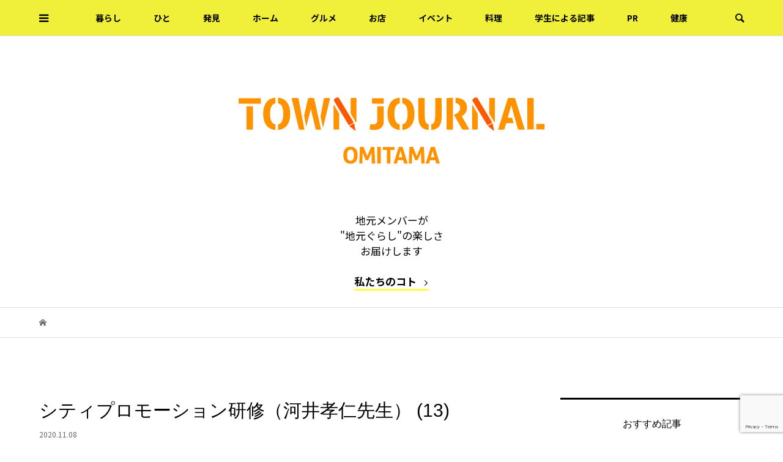

--- FILE ---
content_type: text/html; charset=UTF-8
request_url: https://townjournal-omitama.com/%E3%82%B7%E3%83%86%E3%82%A3%E3%83%97%E3%83%AD%E3%83%A2%E3%83%BC%E3%82%B7%E3%83%A7%E3%83%B3%E7%A0%94%E4%BF%AE%EF%BC%88%E6%B2%B3%E4%BA%95%E5%AD%9D%E4%BB%81%E5%85%88%E7%94%9F%EF%BC%89-13/
body_size: 13816
content:
<!DOCTYPE html>
<html dir="ltr" lang="ja" prefix="og: https://ogp.me/ns#">
<head >
<meta charset="UTF-8">
<meta name="description" content="タウンジャーナル 小美玉（オミタマ）は、私たち小美玉市民による、小美玉市民のための市民メディアです。 有志の住民グループにより結成された「タウンレポーター」が 茨城新聞社の取材や編集の指導や協力を受けて、小美玉市の情報を小美玉市民のために発信していきます。">
<meta name="viewport" content="width=device-width">
<title>シティプロモーション研修（河井孝仁先生） (13) | TOWN JOURNAL OMITAMA (タウンジャーナル 小美玉)</title>

		<!-- All in One SEO 4.9.3 - aioseo.com -->
	<meta name="robots" content="max-image-preview:large" />
	<meta name="author" content="omitama_admin"/>
	<link rel="canonical" href="https://townjournal-omitama.com/%e3%82%b7%e3%83%86%e3%82%a3%e3%83%97%e3%83%ad%e3%83%a2%e3%83%bc%e3%82%b7%e3%83%a7%e3%83%b3%e7%a0%94%e4%bf%ae%ef%bc%88%e6%b2%b3%e4%ba%95%e5%ad%9d%e4%bb%81%e5%85%88%e7%94%9f%ef%bc%89-13/" />
	<meta name="generator" content="All in One SEO (AIOSEO) 4.9.3" />
		<meta property="og:locale" content="ja_JP" />
		<meta property="og:site_name" content="TOWN JOURNAL OMITAMA (タウンジャーナル 小美玉)" />
		<meta property="og:type" content="article" />
		<meta property="og:title" content="シティプロモーション研修（河井孝仁先生） (13) | TOWN JOURNAL OMITAMA (タウンジャーナル 小美玉)" />
		<meta property="og:url" content="https://townjournal-omitama.com/%e3%82%b7%e3%83%86%e3%82%a3%e3%83%97%e3%83%ad%e3%83%a2%e3%83%bc%e3%82%b7%e3%83%a7%e3%83%b3%e7%a0%94%e4%bf%ae%ef%bc%88%e6%b2%b3%e4%ba%95%e5%ad%9d%e4%bb%81%e5%85%88%e7%94%9f%ef%bc%89-13/" />
		<meta property="article:published_time" content="2020-11-08T09:14:50+00:00" />
		<meta property="article:modified_time" content="2020-11-08T09:14:50+00:00" />
		<meta name="twitter:card" content="summary" />
		<meta name="twitter:title" content="シティプロモーション研修（河井孝仁先生） (13) | TOWN JOURNAL OMITAMA (タウンジャーナル 小美玉)" />
		<script type="application/ld+json" class="aioseo-schema">
			{"@context":"https:\/\/schema.org","@graph":[{"@type":"BreadcrumbList","@id":"https:\/\/townjournal-omitama.com\/%e3%82%b7%e3%83%86%e3%82%a3%e3%83%97%e3%83%ad%e3%83%a2%e3%83%bc%e3%82%b7%e3%83%a7%e3%83%b3%e7%a0%94%e4%bf%ae%ef%bc%88%e6%b2%b3%e4%ba%95%e5%ad%9d%e4%bb%81%e5%85%88%e7%94%9f%ef%bc%89-13\/#breadcrumblist","itemListElement":[{"@type":"ListItem","@id":"https:\/\/townjournal-omitama.com#listItem","position":1,"name":"\u30db\u30fc\u30e0","item":"https:\/\/townjournal-omitama.com","nextItem":{"@type":"ListItem","@id":"https:\/\/townjournal-omitama.com\/%e3%82%b7%e3%83%86%e3%82%a3%e3%83%97%e3%83%ad%e3%83%a2%e3%83%bc%e3%82%b7%e3%83%a7%e3%83%b3%e7%a0%94%e4%bf%ae%ef%bc%88%e6%b2%b3%e4%ba%95%e5%ad%9d%e4%bb%81%e5%85%88%e7%94%9f%ef%bc%89-13\/#listItem","name":"\u30b7\u30c6\u30a3\u30d7\u30ed\u30e2\u30fc\u30b7\u30e7\u30f3\u7814\u4fee\uff08\u6cb3\u4e95\u5b5d\u4ec1\u5148\u751f\uff09 (13)"}},{"@type":"ListItem","@id":"https:\/\/townjournal-omitama.com\/%e3%82%b7%e3%83%86%e3%82%a3%e3%83%97%e3%83%ad%e3%83%a2%e3%83%bc%e3%82%b7%e3%83%a7%e3%83%b3%e7%a0%94%e4%bf%ae%ef%bc%88%e6%b2%b3%e4%ba%95%e5%ad%9d%e4%bb%81%e5%85%88%e7%94%9f%ef%bc%89-13\/#listItem","position":2,"name":"\u30b7\u30c6\u30a3\u30d7\u30ed\u30e2\u30fc\u30b7\u30e7\u30f3\u7814\u4fee\uff08\u6cb3\u4e95\u5b5d\u4ec1\u5148\u751f\uff09 (13)","previousItem":{"@type":"ListItem","@id":"https:\/\/townjournal-omitama.com#listItem","name":"\u30db\u30fc\u30e0"}}]},{"@type":"ItemPage","@id":"https:\/\/townjournal-omitama.com\/%e3%82%b7%e3%83%86%e3%82%a3%e3%83%97%e3%83%ad%e3%83%a2%e3%83%bc%e3%82%b7%e3%83%a7%e3%83%b3%e7%a0%94%e4%bf%ae%ef%bc%88%e6%b2%b3%e4%ba%95%e5%ad%9d%e4%bb%81%e5%85%88%e7%94%9f%ef%bc%89-13\/#itempage","url":"https:\/\/townjournal-omitama.com\/%e3%82%b7%e3%83%86%e3%82%a3%e3%83%97%e3%83%ad%e3%83%a2%e3%83%bc%e3%82%b7%e3%83%a7%e3%83%b3%e7%a0%94%e4%bf%ae%ef%bc%88%e6%b2%b3%e4%ba%95%e5%ad%9d%e4%bb%81%e5%85%88%e7%94%9f%ef%bc%89-13\/","name":"\u30b7\u30c6\u30a3\u30d7\u30ed\u30e2\u30fc\u30b7\u30e7\u30f3\u7814\u4fee\uff08\u6cb3\u4e95\u5b5d\u4ec1\u5148\u751f\uff09 (13) | TOWN JOURNAL OMITAMA (\u30bf\u30a6\u30f3\u30b8\u30e3\u30fc\u30ca\u30eb \u5c0f\u7f8e\u7389)","inLanguage":"ja","isPartOf":{"@id":"https:\/\/townjournal-omitama.com\/#website"},"breadcrumb":{"@id":"https:\/\/townjournal-omitama.com\/%e3%82%b7%e3%83%86%e3%82%a3%e3%83%97%e3%83%ad%e3%83%a2%e3%83%bc%e3%82%b7%e3%83%a7%e3%83%b3%e7%a0%94%e4%bf%ae%ef%bc%88%e6%b2%b3%e4%ba%95%e5%ad%9d%e4%bb%81%e5%85%88%e7%94%9f%ef%bc%89-13\/#breadcrumblist"},"author":{"@id":"https:\/\/townjournal-omitama.com\/author\/omitama_admin\/#author"},"creator":{"@id":"https:\/\/townjournal-omitama.com\/author\/omitama_admin\/#author"},"datePublished":"2020-11-08T18:14:50+09:00","dateModified":"2020-11-08T18:14:50+09:00"},{"@type":"Organization","@id":"https:\/\/townjournal-omitama.com\/#organization","name":"TOWN JOURNAL OMITAMA (\u30bf\u30a6\u30f3\u30b8\u30e3\u30fc\u30ca\u30eb \u5c0f\u7f8e\u7389)","description":"\u30bf\u30a6\u30f3\u30b8\u30e3\u30fc\u30ca\u30eb \u5c0f\u7f8e\u7389\uff08\u30aa\u30df\u30bf\u30de\uff09\u306f\u3001\u79c1\u305f\u3061\u5c0f\u7f8e\u7389\u5e02\u6c11\u306b\u3088\u308b\u3001\u5c0f\u7f8e\u7389\u5e02\u6c11\u306e\u305f\u3081\u306e\u5e02\u6c11\u30e1\u30c7\u30a3\u30a2\u3067\u3059\u3002 \u6709\u5fd7\u306e\u4f4f\u6c11\u30b0\u30eb\u30fc\u30d7\u306b\u3088\u308a\u7d50\u6210\u3055\u308c\u305f\u300c\u30bf\u30a6\u30f3\u30ec\u30dd\u30fc\u30bf\u30fc\u300d\u304c \u8328\u57ce\u65b0\u805e\u793e\u306e\u53d6\u6750\u3084\u7de8\u96c6\u306e\u6307\u5c0e\u3084\u5354\u529b\u3092\u53d7\u3051\u3066\u3001\u5c0f\u7f8e\u7389\u5e02\u306e\u60c5\u5831\u3092\u5c0f\u7f8e\u7389\u5e02\u6c11\u306e\u305f\u3081\u306b\u767a\u4fe1\u3057\u3066\u3044\u304d\u307e\u3059\u3002","url":"https:\/\/townjournal-omitama.com\/"},{"@type":"Person","@id":"https:\/\/townjournal-omitama.com\/author\/omitama_admin\/#author","url":"https:\/\/townjournal-omitama.com\/author\/omitama_admin\/","name":"omitama_admin","image":{"@type":"ImageObject","@id":"https:\/\/townjournal-omitama.com\/%e3%82%b7%e3%83%86%e3%82%a3%e3%83%97%e3%83%ad%e3%83%a2%e3%83%bc%e3%82%b7%e3%83%a7%e3%83%b3%e7%a0%94%e4%bf%ae%ef%bc%88%e6%b2%b3%e4%ba%95%e5%ad%9d%e4%bb%81%e5%85%88%e7%94%9f%ef%bc%89-13\/#authorImage","url":"https:\/\/secure.gravatar.com\/avatar\/6c3ddce7c044b1978b469a754ea43c27?s=96&d=mm&r=g","width":96,"height":96,"caption":"omitama_admin"}},{"@type":"WebSite","@id":"https:\/\/townjournal-omitama.com\/#website","url":"https:\/\/townjournal-omitama.com\/","name":"TOWN JOURNAL OMITAMA (\u30bf\u30a6\u30f3\u30b8\u30e3\u30fc\u30ca\u30eb \u5c0f\u7f8e\u7389)","description":"\u30bf\u30a6\u30f3\u30b8\u30e3\u30fc\u30ca\u30eb \u5c0f\u7f8e\u7389\uff08\u30aa\u30df\u30bf\u30de\uff09\u306f\u3001\u79c1\u305f\u3061\u5c0f\u7f8e\u7389\u5e02\u6c11\u306b\u3088\u308b\u3001\u5c0f\u7f8e\u7389\u5e02\u6c11\u306e\u305f\u3081\u306e\u5e02\u6c11\u30e1\u30c7\u30a3\u30a2\u3067\u3059\u3002 \u6709\u5fd7\u306e\u4f4f\u6c11\u30b0\u30eb\u30fc\u30d7\u306b\u3088\u308a\u7d50\u6210\u3055\u308c\u305f\u300c\u30bf\u30a6\u30f3\u30ec\u30dd\u30fc\u30bf\u30fc\u300d\u304c \u8328\u57ce\u65b0\u805e\u793e\u306e\u53d6\u6750\u3084\u7de8\u96c6\u306e\u6307\u5c0e\u3084\u5354\u529b\u3092\u53d7\u3051\u3066\u3001\u5c0f\u7f8e\u7389\u5e02\u306e\u60c5\u5831\u3092\u5c0f\u7f8e\u7389\u5e02\u6c11\u306e\u305f\u3081\u306b\u767a\u4fe1\u3057\u3066\u3044\u304d\u307e\u3059\u3002","inLanguage":"ja","publisher":{"@id":"https:\/\/townjournal-omitama.com\/#organization"}}]}
		</script>
		<!-- All in One SEO -->

<link rel='dns-prefetch' href='//www.google.com' />
<link rel='dns-prefetch' href='//www.googletagmanager.com' />
<link rel='dns-prefetch' href='//s.w.org' />
<link rel="alternate" type="application/rss+xml" title="TOWN JOURNAL OMITAMA (タウンジャーナル 小美玉) &raquo; シティプロモーション研修（河井孝仁先生） (13) のコメントのフィード" href="https://townjournal-omitama.com/feed/?attachment_id=180" />
<link rel='stylesheet' id='wp-block-library-css'  href='https://townjournal-omitama.com/wp-includes/css/dist/block-library/style.min.css?ver=6.0.11' type='text/css' media='all' />
<link rel='stylesheet' id='aioseo/css/src/vue/standalone/blocks/table-of-contents/global.scss-css'  href='https://townjournal-omitama.com/wp-content/plugins/all-in-one-seo-pack/dist/Lite/assets/css/table-of-contents/global.e90f6d47.css?ver=4.9.3' type='text/css' media='all' />
<style id='global-styles-inline-css' type='text/css'>
body{--wp--preset--color--black: #000000;--wp--preset--color--cyan-bluish-gray: #abb8c3;--wp--preset--color--white: #ffffff;--wp--preset--color--pale-pink: #f78da7;--wp--preset--color--vivid-red: #cf2e2e;--wp--preset--color--luminous-vivid-orange: #ff6900;--wp--preset--color--luminous-vivid-amber: #fcb900;--wp--preset--color--light-green-cyan: #7bdcb5;--wp--preset--color--vivid-green-cyan: #00d084;--wp--preset--color--pale-cyan-blue: #8ed1fc;--wp--preset--color--vivid-cyan-blue: #0693e3;--wp--preset--color--vivid-purple: #9b51e0;--wp--preset--gradient--vivid-cyan-blue-to-vivid-purple: linear-gradient(135deg,rgba(6,147,227,1) 0%,rgb(155,81,224) 100%);--wp--preset--gradient--light-green-cyan-to-vivid-green-cyan: linear-gradient(135deg,rgb(122,220,180) 0%,rgb(0,208,130) 100%);--wp--preset--gradient--luminous-vivid-amber-to-luminous-vivid-orange: linear-gradient(135deg,rgba(252,185,0,1) 0%,rgba(255,105,0,1) 100%);--wp--preset--gradient--luminous-vivid-orange-to-vivid-red: linear-gradient(135deg,rgba(255,105,0,1) 0%,rgb(207,46,46) 100%);--wp--preset--gradient--very-light-gray-to-cyan-bluish-gray: linear-gradient(135deg,rgb(238,238,238) 0%,rgb(169,184,195) 100%);--wp--preset--gradient--cool-to-warm-spectrum: linear-gradient(135deg,rgb(74,234,220) 0%,rgb(151,120,209) 20%,rgb(207,42,186) 40%,rgb(238,44,130) 60%,rgb(251,105,98) 80%,rgb(254,248,76) 100%);--wp--preset--gradient--blush-light-purple: linear-gradient(135deg,rgb(255,206,236) 0%,rgb(152,150,240) 100%);--wp--preset--gradient--blush-bordeaux: linear-gradient(135deg,rgb(254,205,165) 0%,rgb(254,45,45) 50%,rgb(107,0,62) 100%);--wp--preset--gradient--luminous-dusk: linear-gradient(135deg,rgb(255,203,112) 0%,rgb(199,81,192) 50%,rgb(65,88,208) 100%);--wp--preset--gradient--pale-ocean: linear-gradient(135deg,rgb(255,245,203) 0%,rgb(182,227,212) 50%,rgb(51,167,181) 100%);--wp--preset--gradient--electric-grass: linear-gradient(135deg,rgb(202,248,128) 0%,rgb(113,206,126) 100%);--wp--preset--gradient--midnight: linear-gradient(135deg,rgb(2,3,129) 0%,rgb(40,116,252) 100%);--wp--preset--duotone--dark-grayscale: url('#wp-duotone-dark-grayscale');--wp--preset--duotone--grayscale: url('#wp-duotone-grayscale');--wp--preset--duotone--purple-yellow: url('#wp-duotone-purple-yellow');--wp--preset--duotone--blue-red: url('#wp-duotone-blue-red');--wp--preset--duotone--midnight: url('#wp-duotone-midnight');--wp--preset--duotone--magenta-yellow: url('#wp-duotone-magenta-yellow');--wp--preset--duotone--purple-green: url('#wp-duotone-purple-green');--wp--preset--duotone--blue-orange: url('#wp-duotone-blue-orange');--wp--preset--font-size--small: 13px;--wp--preset--font-size--medium: 20px;--wp--preset--font-size--large: 36px;--wp--preset--font-size--x-large: 42px;}.has-black-color{color: var(--wp--preset--color--black) !important;}.has-cyan-bluish-gray-color{color: var(--wp--preset--color--cyan-bluish-gray) !important;}.has-white-color{color: var(--wp--preset--color--white) !important;}.has-pale-pink-color{color: var(--wp--preset--color--pale-pink) !important;}.has-vivid-red-color{color: var(--wp--preset--color--vivid-red) !important;}.has-luminous-vivid-orange-color{color: var(--wp--preset--color--luminous-vivid-orange) !important;}.has-luminous-vivid-amber-color{color: var(--wp--preset--color--luminous-vivid-amber) !important;}.has-light-green-cyan-color{color: var(--wp--preset--color--light-green-cyan) !important;}.has-vivid-green-cyan-color{color: var(--wp--preset--color--vivid-green-cyan) !important;}.has-pale-cyan-blue-color{color: var(--wp--preset--color--pale-cyan-blue) !important;}.has-vivid-cyan-blue-color{color: var(--wp--preset--color--vivid-cyan-blue) !important;}.has-vivid-purple-color{color: var(--wp--preset--color--vivid-purple) !important;}.has-black-background-color{background-color: var(--wp--preset--color--black) !important;}.has-cyan-bluish-gray-background-color{background-color: var(--wp--preset--color--cyan-bluish-gray) !important;}.has-white-background-color{background-color: var(--wp--preset--color--white) !important;}.has-pale-pink-background-color{background-color: var(--wp--preset--color--pale-pink) !important;}.has-vivid-red-background-color{background-color: var(--wp--preset--color--vivid-red) !important;}.has-luminous-vivid-orange-background-color{background-color: var(--wp--preset--color--luminous-vivid-orange) !important;}.has-luminous-vivid-amber-background-color{background-color: var(--wp--preset--color--luminous-vivid-amber) !important;}.has-light-green-cyan-background-color{background-color: var(--wp--preset--color--light-green-cyan) !important;}.has-vivid-green-cyan-background-color{background-color: var(--wp--preset--color--vivid-green-cyan) !important;}.has-pale-cyan-blue-background-color{background-color: var(--wp--preset--color--pale-cyan-blue) !important;}.has-vivid-cyan-blue-background-color{background-color: var(--wp--preset--color--vivid-cyan-blue) !important;}.has-vivid-purple-background-color{background-color: var(--wp--preset--color--vivid-purple) !important;}.has-black-border-color{border-color: var(--wp--preset--color--black) !important;}.has-cyan-bluish-gray-border-color{border-color: var(--wp--preset--color--cyan-bluish-gray) !important;}.has-white-border-color{border-color: var(--wp--preset--color--white) !important;}.has-pale-pink-border-color{border-color: var(--wp--preset--color--pale-pink) !important;}.has-vivid-red-border-color{border-color: var(--wp--preset--color--vivid-red) !important;}.has-luminous-vivid-orange-border-color{border-color: var(--wp--preset--color--luminous-vivid-orange) !important;}.has-luminous-vivid-amber-border-color{border-color: var(--wp--preset--color--luminous-vivid-amber) !important;}.has-light-green-cyan-border-color{border-color: var(--wp--preset--color--light-green-cyan) !important;}.has-vivid-green-cyan-border-color{border-color: var(--wp--preset--color--vivid-green-cyan) !important;}.has-pale-cyan-blue-border-color{border-color: var(--wp--preset--color--pale-cyan-blue) !important;}.has-vivid-cyan-blue-border-color{border-color: var(--wp--preset--color--vivid-cyan-blue) !important;}.has-vivid-purple-border-color{border-color: var(--wp--preset--color--vivid-purple) !important;}.has-vivid-cyan-blue-to-vivid-purple-gradient-background{background: var(--wp--preset--gradient--vivid-cyan-blue-to-vivid-purple) !important;}.has-light-green-cyan-to-vivid-green-cyan-gradient-background{background: var(--wp--preset--gradient--light-green-cyan-to-vivid-green-cyan) !important;}.has-luminous-vivid-amber-to-luminous-vivid-orange-gradient-background{background: var(--wp--preset--gradient--luminous-vivid-amber-to-luminous-vivid-orange) !important;}.has-luminous-vivid-orange-to-vivid-red-gradient-background{background: var(--wp--preset--gradient--luminous-vivid-orange-to-vivid-red) !important;}.has-very-light-gray-to-cyan-bluish-gray-gradient-background{background: var(--wp--preset--gradient--very-light-gray-to-cyan-bluish-gray) !important;}.has-cool-to-warm-spectrum-gradient-background{background: var(--wp--preset--gradient--cool-to-warm-spectrum) !important;}.has-blush-light-purple-gradient-background{background: var(--wp--preset--gradient--blush-light-purple) !important;}.has-blush-bordeaux-gradient-background{background: var(--wp--preset--gradient--blush-bordeaux) !important;}.has-luminous-dusk-gradient-background{background: var(--wp--preset--gradient--luminous-dusk) !important;}.has-pale-ocean-gradient-background{background: var(--wp--preset--gradient--pale-ocean) !important;}.has-electric-grass-gradient-background{background: var(--wp--preset--gradient--electric-grass) !important;}.has-midnight-gradient-background{background: var(--wp--preset--gradient--midnight) !important;}.has-small-font-size{font-size: var(--wp--preset--font-size--small) !important;}.has-medium-font-size{font-size: var(--wp--preset--font-size--medium) !important;}.has-large-font-size{font-size: var(--wp--preset--font-size--large) !important;}.has-x-large-font-size{font-size: var(--wp--preset--font-size--x-large) !important;}
</style>
<link rel='stylesheet' id='bloom-style-css'  href='https://townjournal-omitama.com/wp-content/themes/bloom_tcd053/style.css?ver=1.3.5' type='text/css' media='all' />
<link rel='stylesheet' id='bloom-slick-css'  href='https://townjournal-omitama.com/wp-content/themes/bloom_tcd053/css/slick.min.css?ver=6.0.11' type='text/css' media='all' />
<link rel='stylesheet' id='bloom-responsive-css'  href='https://townjournal-omitama.com/wp-content/themes/bloom_tcd053/responsive.css?ver=1.3.5' type='text/css' media='all' />
<script type="7756e03b3351630ebec7ef54-text/javascript" src='https://townjournal-omitama.com/wp-includes/js/jquery/jquery.min.js?ver=3.6.0' id='jquery-core-js'></script>
<script type="7756e03b3351630ebec7ef54-text/javascript" src='https://townjournal-omitama.com/wp-includes/js/jquery/jquery-migrate.min.js?ver=3.3.2' id='jquery-migrate-js'></script>

<!-- Site Kit によって追加された Google タグ（gtag.js）スニペット -->
<!-- Google アナリティクス スニペット (Site Kit が追加) -->
<script type="7756e03b3351630ebec7ef54-text/javascript" src='https://www.googletagmanager.com/gtag/js?id=G-D58GW6M587' id='google_gtagjs-js' async></script>
<script type="7756e03b3351630ebec7ef54-text/javascript" id='google_gtagjs-js-after'>
window.dataLayer = window.dataLayer || [];function gtag(){dataLayer.push(arguments);}
gtag("set","linker",{"domains":["townjournal-omitama.com"]});
gtag("js", new Date());
gtag("set", "developer_id.dZTNiMT", true);
gtag("config", "G-D58GW6M587");
</script>
<link rel="https://api.w.org/" href="https://townjournal-omitama.com/wp-json/" /><link rel="alternate" type="application/json" href="https://townjournal-omitama.com/wp-json/wp/v2/media/180" /><link rel="EditURI" type="application/rsd+xml" title="RSD" href="https://townjournal-omitama.com/xmlrpc.php?rsd" />
<link rel="wlwmanifest" type="application/wlwmanifest+xml" href="https://townjournal-omitama.com/wp-includes/wlwmanifest.xml" /> 
<meta name="generator" content="WordPress 6.0.11" />
<link rel='shortlink' href='https://townjournal-omitama.com/?p=180' />
<link rel="alternate" type="application/json+oembed" href="https://townjournal-omitama.com/wp-json/oembed/1.0/embed?url=https%3A%2F%2Ftownjournal-omitama.com%2F%25e3%2582%25b7%25e3%2583%2586%25e3%2582%25a3%25e3%2583%2597%25e3%2583%25ad%25e3%2583%25a2%25e3%2583%25bc%25e3%2582%25b7%25e3%2583%25a7%25e3%2583%25b3%25e7%25a0%2594%25e4%25bf%25ae%25ef%25bc%2588%25e6%25b2%25b3%25e4%25ba%2595%25e5%25ad%259d%25e4%25bb%2581%25e5%2585%2588%25e7%2594%259f%25ef%25bc%2589-13%2F" />
<link rel="alternate" type="text/xml+oembed" href="https://townjournal-omitama.com/wp-json/oembed/1.0/embed?url=https%3A%2F%2Ftownjournal-omitama.com%2F%25e3%2582%25b7%25e3%2583%2586%25e3%2582%25a3%25e3%2583%2597%25e3%2583%25ad%25e3%2583%25a2%25e3%2583%25bc%25e3%2582%25b7%25e3%2583%25a7%25e3%2583%25b3%25e7%25a0%2594%25e4%25bf%25ae%25ef%25bc%2588%25e6%25b2%25b3%25e4%25ba%2595%25e5%25ad%259d%25e4%25bb%2581%25e5%2585%2588%25e7%2594%259f%25ef%25bc%2589-13%2F&#038;format=xml" />
<meta name="generator" content="Site Kit by Google 1.170.0" /><link rel="shortcut icon" href="https://townjournal-omitama.com/wp-content/uploads/2020/11/TownJournalOmitama_favicon.jpg">
<style>
.c-comment__form-submit:hover, c-comment__password-protected, .p-pagetop a, .slick-dots li.slick-active button, .slick-dots li:hover button { background-color: #000000; }
.p-entry__pickup, .p-entry__related, .p-widget__title, .slick-dots li.slick-active button, .slick-dots li:hover button { border-color: #000000; }
.p-index-tab__item.is-active, .p-index-tab__item:hover { border-bottom-color: #000000; }
.c-comment__tab-item.is-active a, .c-comment__tab-item a:hover, .c-comment__tab-item.is-active p { background-color: rgba(0, 0, 0, 0.7); }
.c-comment__tab-item.is-active a:after, .c-comment__tab-item.is-active p:after { border-top-color: rgba(0, 0, 0, 0.7); }
.p-article__meta, .p-blog-list__item-excerpt, .p-ranking-list__item-excerpt, .p-author__views, .p-page-links a, .p-page-links .p-page-links__title, .p-pager__item span { color: #999999; }
.p-page-links > span, .p-page-links a:hover, .p-entry__next-page__link { background-color: #999999; }
.p-page-links > span, .p-page-links a { border-color: #999999; }

a:hover, a:hover .p-article__title, .p-global-nav > li:hover > a, .p-global-nav > li.current-menu-item > a, .p-global-nav > li.is-active > a, .p-breadcrumb a:hover, .p-widget-categories .has-children .toggle-children:hover::before, .p-footer-widget-area .p-siteinfo .p-social-nav li a:hover, .p-footer-widget-area__default .p-siteinfo .p-social-nav li a:hover { color: #f27521; }
.p-global-nav .sub-menu a:hover, .p-global-nav .sub-menu .current-menu-item > a, .p-megamenu a.p-megamenu__hover:hover, .p-entry__next-page__link:hover, .c-pw__btn:hover { background: #f27521; }
.p-entry__date, .p-entry__body, .p-author__desc, .p-breadcrumb, .p-breadcrumb a { color: #666666; }
.p-entry__body a { color: #000000; }
.p-entry__body a:hover { color: #f27521; }
.p-float-native-ad-label { background: #fffd44; color: #000000; font-size: 11px; }
.p-category-item--37, .cat-item-37> a, .cat-item-37 .toggle-children { color: #000000; }
.p-category-item--38, .cat-item-38> a, .cat-item-38 .toggle-children { color: #000000; }
.p-category-item--40, .cat-item-40> a, .cat-item-40 .toggle-children { color: #000000; }
.p-category-item--2, .cat-item-2> a, .cat-item-2 .toggle-children { color: #000000; }
.p-category-item--3, .cat-item-3> a, .cat-item-3 .toggle-children { color: #000000; }
.p-category-item--1, .cat-item-1> a, .cat-item-1 .toggle-children { color: #000000; }
.p-category-item--4, .cat-item-4> a, .cat-item-4 .toggle-children { color: #000000; }
.p-category-item--5, .cat-item-5> a, .cat-item-5 .toggle-children { color: #000000; }
.p-category-item--11, .cat-item-11> a, .cat-item-11 .toggle-children { color: #000000; }
body { font-family: Verdana, "ヒラギノ角ゴ ProN W3", "Hiragino Kaku Gothic ProN", "メイリオ", Meiryo, sans-serif; }
.p-logo, .p-entry__title, .p-article__title, .p-article__title__overlay, .p-headline, .p-page-header__title, .p-widget__title, .p-sidemenu .p-siteinfo__title, .p-index-slider__item-catch, .p-header-video__caption-catch, .p-footer-blog__catch, .p-footer-cta__catch {
font-family: Segoe UI, "ヒラギノ角ゴ ProN W3", "Hiragino Kaku Gothic ProN", "メイリオ", Meiryo, sans-serif;
}
.c-load--type1 { border: 3px solid rgba(153, 153, 153, 0.2); border-top-color: #000000; }
.p-hover-effect--type1:hover img { -webkit-transform: scale(1.2) rotate(2deg); transform: scale(1.2) rotate(2deg); }
.p-hover-effect--type2 img { margin-left: -8px; }
.p-hover-effect--type2:hover img { margin-left: 8px; }
.p-hover-effect--type1 .p-article__overlay { background: rgba(0, 0, 0, 0.5); }
.p-hover-effect--type2:hover img { opacity: 0.5 }
.p-hover-effect--type2 .p-hover-effect__image { background: #000000; }
.p-hover-effect--type2 .p-article__overlay { background: rgba(0, 0, 0, 0.5); }
.p-hover-effect--type3 .p-hover-effect__image { background: #000000; }
.p-hover-effect--type3:hover img { opacity: 0.5; }
.p-hover-effect--type3 .p-article__overlay { background: rgba(0, 0, 0, 0.5); }
.p-entry__title { font-size: 30px; }
.p-entry__body, .p-entry__body p { font-size: 14px; }
.l-header__bar { background: rgba(237, 237, 11, 0.8); }
.l-header__bar > .l-inner > a, .p-global-nav > li > a { color: #000000; }
.l-header__logo--text a { color: #000000; font-size: 28px; }
.l-footer .p-siteinfo .p-logo { font-size: 28px; }
.p-footer-cta__btn { background: #000000; color: #ffffff; }
.p-footer-cta__btn:hover { background: #666666; color: #ffffff; }
@media only screen and (max-width: 1200px) {
	.l-header__logo--mobile.l-header__logo--text a { font-size: 18px; }
	.p-global-nav { background-color: rgba(0,0,0, 0.8); }
}
@media only screen and (max-width: 991px) {
	.l-footer .p-siteinfo .p-logo { font-size: 18px; }
	.p-copyright { background-color: #000000; }
	.p-pagetop a { background-color: #999999; }
}
#site_info_widget-2 .p-siteinfo__button { background: #ffb733; color: #ffffff; }
#site_info_widget-2 .p-siteinfo__button:hover { background: #ffc04d; color: #ffffff; }
#site_info_widget-3 .p-siteinfo__button { background: #000000; color: #ffffff; }
#site_info_widget-3 .p-siteinfo__button:hover { background: #000000; color: #ffffff; }
</style>

<!-- Site Kit が追加した Google AdSense メタタグ -->
<meta name="google-adsense-platform-account" content="ca-host-pub-2644536267352236">
<meta name="google-adsense-platform-domain" content="sitekit.withgoogle.com">
<!-- Site Kit が追加した End Google AdSense メタタグ -->
<style type="text/css">

</style>
		<style type="text/css" id="wp-custom-css">
			@import url('https://fonts.googleapis.com/css?family=Noto+Sans+JP:400,700&subset=japanese');
*{
font-family: 'Noto Sans JP', sans-serif;
}
.p-index-slider__item-content{
	position: absolute;
	bottom: 0;
	right: 0;
	z-index: 3;
	text-align: right;
	top: unset;
	padding: 0px;
	width: auto;
	left: unset;
	transform: none;
}
.p-index-slider__item {
	border: 5px solid #fffd44;
}
.p-index-slider__item-catch {
	background: #fffd44;
	display: inline-block;
	padding: 10px;
}
.p-index-slider__item-desc {
	background: #fffd44;
	padding: 5px;
	display: inline-block;
	
}
.p-global-nav > li > a {
	font-weight: bold;
}
.p-float-native-ad-label {
	font-weight: bold;
}
.slick-arrow{
	background:none;
	font-size: 20px;
	color: #FFF;
	font-weight:bold;
}
.l-header__logo--pc {
	margin-bottom: 10px;
}
.header-text{
	font-size: 17px;
	line-height: 1.5;
	text-align: center;
	margin: 30px 0px;
}
.slick-dots {
	margin-top: 10px;
	position: unset;
}
.slick-dots li button {
	background: #f1f1f1;
}
.p-text-description a {
	font-weight: 600;
	border-bottom: 3px solid #fffd44;
}
.p-text-description a:after{
	content: "\e910";
	font-family: "design_plus";
	font-size: 10px;
	margin: auto;
	top: 0;
	right: 0;
	bottom: 0;
	left: 0;
	padding-left: 10px;
}
@media only screen and (max-width: 1200px) {
	.header-text{
		font-size: 12px;
	}
	.l-header {
		height:auto; 
	}
}
			</style>
		<head>
<!-- Global site tag (gtag.js) - Google Analytics -->
<script async src="https://www.googletagmanager.com/gtag/js?id=G-MRJ6QFGHX7" type="7756e03b3351630ebec7ef54-text/javascript"></script>
<script type="7756e03b3351630ebec7ef54-text/javascript">
  window.dataLayer = window.dataLayer || [];
  function gtag(){dataLayer.push(arguments);}
  gtag('js', new Date());

  gtag('config', 'G-MRJ6QFGHX7');
</script>
</head>
<body data-rsssl=1 class="attachment attachment-template-default single single-attachment postid-180 attachmentid-180 attachment-jpeg is-responsive l-header__fix l-header__fix--mobile l-has-sidemenu">
<div id="site_wrap">
	<header id="js-header" class="l-header">
		<div class="l-header__bar">
			<div class="l-inner">
				<div class="p-logo l-header__logo l-header__logo--mobile">
					<a href="https://townjournal-omitama.com/"><img src="https://townjournal-omitama.com/wp-content/uploads/2020/11/TownJournalOmitama_logo-sp2.png" alt="TOWN JOURNAL OMITAMA (タウンジャーナル 小美玉)"></a>
				</div>
<nav class="menu-pr-container"><ul id="js-global-nav" class="p-global-nav u-clearfix">
<li class="p-header-search p-header-search--mobile"><form action="https://townjournal-omitama.com/" method="get"><input type="text" name="s" value="" class="p-header-search__input" placeholder="SEARCH"><input type="submit" value="&#xe915;" class="p-header-search__submit"></form></li>
<li id="menu-item-820" class="menu-item menu-item-type-taxonomy menu-item-object-category menu-item-820"><a href="https://townjournal-omitama.com/category/%e6%9a%ae%e3%82%89%e3%81%97/">暮らし<span></span></a></li>
<li id="menu-item-401" class="menu-item menu-item-type-taxonomy menu-item-object-category menu-item-401"><a href="https://townjournal-omitama.com/category/%e3%81%b2%e3%81%a8/">ひと<span></span></a></li>
<li id="menu-item-400" class="menu-item menu-item-type-taxonomy menu-item-object-category menu-item-400"><a href="https://townjournal-omitama.com/category/%e7%99%ba%e8%a6%8b/">発見<span></span></a></li>
<li id="menu-item-17" class="menu-item menu-item-type-custom menu-item-object-custom menu-item-home menu-item-17"><a href="https://townjournal-omitama.com/">ホーム<span></span></a></li>
<li id="menu-item-407" class="menu-item menu-item-type-taxonomy menu-item-object-category menu-item-407"><a href="https://townjournal-omitama.com/category/%e3%82%b0%e3%83%ab%e3%83%a1/">グルメ<span></span></a></li>
<li id="menu-item-402" class="menu-item menu-item-type-taxonomy menu-item-object-category menu-item-402"><a href="https://townjournal-omitama.com/category/%e3%81%8a%e5%ba%97/">お店<span></span></a></li>
<li id="menu-item-404" class="menu-item menu-item-type-taxonomy menu-item-object-category menu-item-404"><a href="https://townjournal-omitama.com/category/%e3%82%a4%e3%83%99%e3%83%b3%e3%83%88/">イベント<span></span></a></li>
<li id="menu-item-1351" class="menu-item menu-item-type-taxonomy menu-item-object-category menu-item-1351"><a href="https://townjournal-omitama.com/category/%e6%96%99%e7%90%86/">料理<span></span></a></li>
<li id="menu-item-1395" class="menu-item menu-item-type-taxonomy menu-item-object-category menu-item-1395"><a href="https://townjournal-omitama.com/category/%e5%ad%a6%e7%94%9f%e3%81%ab%e3%82%88%e3%82%8b%e8%a8%98%e4%ba%8b/">学生による記事<span></span></a></li>
<li id="menu-item-1871" class="menu-item menu-item-type-taxonomy menu-item-object-category menu-item-1871"><a href="https://townjournal-omitama.com/category/pr/">PR<span></span></a></li>
<li id="menu-item-1877" class="menu-item menu-item-type-taxonomy menu-item-object-category menu-item-1877"><a href="https://townjournal-omitama.com/category/%e6%9a%ae%e3%82%89%e3%81%97/%e5%81%a5%e5%ba%b7/">健康<span></span></a></li>
</ul></nav>				<a href="#" id="js-menu-button" class="p-menu-button c-menu-button u-visible-lg"></a>
				<a href="#" id="js-sidemenu-button" class="p-sidemenu-button c-sidemenu-button u-hidden-lg"></a>
				<a href="#" id="js-search-button" class="p-search-button c-search-button u-hidden-lg"></a>
				<div class="p-header-search p-header-search--pc">
					<form action="https://townjournal-omitama.com/" method="get">
						<input type="text" name="s" value="" class="p-header-search__input" placeholder="SEARCH">
					</form>
				</div>
			</div>
		</div>
		<div class="l-inner">
			<div class="p-logo l-header__logo l-header__logo--pc">
				<a href="https://townjournal-omitama.com/"><img src="https://townjournal-omitama.com/wp-content/uploads/2020/11/TownJournalOmitama_logo.png" alt="TOWN JOURNAL OMITAMA (タウンジャーナル 小美玉)"></a>
			</div>
		<div class="header-text">
		地元メンバーが<br>
		"地元ぐらし"の楽しさ<br>
		お届けします<br><br>
		<span class="p-text-description"><a href="/about/">私たちのコト</a></span>
		</div>
		</div>
	</header>
<main class="l-main">
	<div class="p-breadcrumb c-breadcrumb">
		<ul class="p-breadcrumb__inner c-breadcrumb__inner l-inner u-clearfix" itemscope itemtype="http://schema.org/BreadcrumbList">
			<li class="p-breadcrumb__item c-breadcrumb__item p-breadcrumb__item--home c-breadcrumb__item--home" itemprop="itemListElement" itemscope itemtype="http://schema.org/ListItem">
				<a href="https://townjournal-omitama.com/" itemprop="item"><span itemprop="name">HOME</span></a>
				<meta itemprop="position" content="1" />
			</li>
		</ul>
	</div>
	<div class="l-inner l-2colmuns u-clearfix">
		<article class="p-entry l-primary">
			<div class="p-entry__inner">
				<h1 class="p-entry__title">シティプロモーション研修（河井孝仁先生） (13)</h1>
				<p class="p-entry__date"><time datetime="2020-11-08">2020.11.08</time></p>
				<ul class="p-entry__share c-share u-clearfix c-share--sm c-share--color">
				</ul>
				<div class="p-entry__body">
<p class="attachment"><a href='https://townjournal-omitama.com/wp-content/uploads/2020/11/シティプロモーション研修（河井孝仁先生）-13-scaled.jpg'><img width="300" height="225" src="https://townjournal-omitama.com/wp-content/uploads/2020/11/シティプロモーション研修（河井孝仁先生）-13-300x225.jpg" class="attachment-medium size-medium" alt="" loading="lazy" /></a></p>
				</div>
<div class="c-comment">
	<ul id="js-comment__tab" class="c-comment__tab u-clearfix">
<!-- 	<li class="c-comment__tab-item is-active"><a href="#js-comment-area">コメント ( 0 )</a></li>
	<li class="c-comment__tab-item"><a href="#js-trackback-area">トラックバック ( 0 )</a></li> -->
	<li class="c-comment__tab-item is-active"><p>コメント ( 0 )</p></li>
<!-- 	<li class="c-comment__tab-item"><p>トラックバックは利用できません。</p></li> -->
	</ul>
	<div id="js-comment-area">
		<ol id="comments" class="c-comment__list">
			<li class="c-comment__list-item">
				<div class="c-comment__item-body"><p>この記事へのコメントはありません。</p></div>
			</li>
		</ol>
	</div>
	<fieldset id="respond" class="c-comment__form-wrapper">
		<div class="c-comment__cancel">
			<a rel="nofollow" id="cancel-comment-reply-link" href="/%E3%82%B7%E3%83%86%E3%82%A3%E3%83%97%E3%83%AD%E3%83%A2%E3%83%BC%E3%82%B7%E3%83%A7%E3%83%B3%E7%A0%94%E4%BF%AE%EF%BC%88%E6%B2%B3%E4%BA%95%E5%AD%9D%E4%BB%81%E5%85%88%E7%94%9F%EF%BC%89-13/#respond" style="display:none;">返信をキャンセルする。</a>		</div>
		<form action="https://townjournal-omitama.com/wp-comments-post.php" class="c-comment__form" method="post">
			<div class="c-comment__input">
				<label><span class="c-comment__label-text">名前 ( 必須 )</span><input type="text" name="author" value="" tabindex="1" aria-required="true"></label>
			</div>
			<div class="c-comment__input">
				<label><span class="c-comment__label-text">E-MAIL ( 必須 ) ※ 公開されません</span><input type="text" name="email" value="" tabindex="2" aria-required="true"></label>
			</div>
			<!--<div class="c-comment__input">
				<label><span class="c-comment__label-text">URL</span><input type="text" name="url" value="" tabindex="3"></label>
			</div>-->
			<div class="c-comment__input">
				<textarea id="js-comment__textarea" name="comment" tabindex="4"></textarea>
			</div>
<div class="inv-recaptcha-holder"></div>			<input type="submit" class="c-comment__form-submit" tabindex="5" value="コメントをする">
			<div class="c-comment__form-hidden">
				<input type='hidden' name='comment_post_ID' value='180' id='comment_post_ID' />
<input type='hidden' name='comment_parent' id='comment_parent' value='0' />
			</div>
		</form>
	</fieldset>
</div>
				<ul class="p-entry__share c-share u-clearfix c-share--sm c-share--color">
					<li class="c-share__btn c-share__btn--twitter">
						<a href="https://twitter.com/share?text=%E3%82%B7%E3%83%86%E3%82%A3%E3%83%97%E3%83%AD%E3%83%A2%E3%83%BC%E3%82%B7%E3%83%A7%E3%83%B3%E7%A0%94%E4%BF%AE%EF%BC%88%E6%B2%B3%E4%BA%95%E5%AD%9D%E4%BB%81%E5%85%88%E7%94%9F%EF%BC%89+%2813%29&url=https%3A%2F%2Ftownjournal-omitama.com%2F%25e3%2582%25b7%25e3%2583%2586%25e3%2582%25a3%25e3%2583%2597%25e3%2583%25ad%25e3%2583%25a2%25e3%2583%25bc%25e3%2582%25b7%25e3%2583%25a7%25e3%2583%25b3%25e7%25a0%2594%25e4%25bf%25ae%25ef%25bc%2588%25e6%25b2%25b3%25e4%25ba%2595%25e5%25ad%259d%25e4%25bb%2581%25e5%2585%2588%25e7%2594%259f%25ef%25bc%2589-13%2F&via=&tw_p=tweetbutton&related=" onclick="if (!window.__cfRLUnblockHandlers) return false; javascript:window.open(this.href, '', 'menubar=no,toolbar=no,resizable=yes,scrollbars=yes,height=400,width=600');return false;" data-cf-modified-7756e03b3351630ebec7ef54-="">
							<i class="c-share__icn c-share__icn--twitter"></i>
							<span class="c-share__title">Tweet</span>
						</a>
					</li>
					<li class="c-share__btn c-share__btn--facebook">
						<a href="//www.facebook.com/sharer/sharer.php?u=https://townjournal-omitama.com/%e3%82%b7%e3%83%86%e3%82%a3%e3%83%97%e3%83%ad%e3%83%a2%e3%83%bc%e3%82%b7%e3%83%a7%e3%83%b3%e7%a0%94%e4%bf%ae%ef%bc%88%e6%b2%b3%e4%ba%95%e5%ad%9d%e4%bb%81%e5%85%88%e7%94%9f%ef%bc%89-13/&amp;t=%E3%82%B7%E3%83%86%E3%82%A3%E3%83%97%E3%83%AD%E3%83%A2%E3%83%BC%E3%82%B7%E3%83%A7%E3%83%B3%E7%A0%94%E4%BF%AE%EF%BC%88%E6%B2%B3%E4%BA%95%E5%AD%9D%E4%BB%81%E5%85%88%E7%94%9F%EF%BC%89+%2813%29" rel="nofollow" target="_blank">
							<i class="c-share__icn c-share__icn--facebook"></i>
							<span class="c-share__title">Share</span>
						</a>
					</li>
				</ul>
				<ul class="p-entry__meta c-meta-box u-clearfix">
					<li class="c-meta-box__item c-meta-box__item--category"></li>										<li class="c-meta-box__item c-meta-box__item--comment">コメント: <a href="#comment_headline">0</a></li>				</ul>
			</div>
			
			<section class="p-entry__pickup">
				<div class="p-entry__pickup__inner">
					<h2 class="p-headline">ピックアップ記事</h2>
					<div class="p-entry__pickup-items">
						<article class="p-entry__pickup-item">
							<a class="p-hover-effect--type1" href="https://townjournal-omitama.com/2021/09/24/t00015/">
								<div class="p-entry__pickup__thumbnail">
									<img width="800" height="550" src="https://townjournal-omitama.com/wp-content/uploads/2021/09/T00015-1-800x550.jpg" class="attachment-size2 size-size2 wp-post-image" alt="" />
									<div class="p-entry__pickup__category p-float-category u-visible-xs"><span class="p-category-item--2" data-url="https://townjournal-omitama.com/category/%e3%81%b2%e3%81%a8/">ひと</span></div>
								</div>
								<h3 class="p-entry__pickup__title p-article__title">甘みを味わえるサンゴク豚！おすすめは「豚バラしゃぶしゃぶサラ...</h3>
								<p class="p-entry__pickup__meta p-article__meta u-visible-xs"><time class="p-entry__pickup__date" datetime="2021-09-24">2021.09.24</time><span class="p-entry__pickup__category"><span data-url="https://townjournal-omitama.com/category/%e3%81%b2%e3%81%a8/">ひと</span>, <span data-url="https://townjournal-omitama.com/category/%e3%82%b0%e3%83%ab%e3%83%a1/">グルメ</span>, <span data-url="https://townjournal-omitama.com/category/%e3%81%8a%e5%ba%97/">お店</span></span></p>
							</a>
						</article>
						<article class="p-entry__pickup-item">
							<a class="p-hover-effect--type1" href="https://townjournal-omitama.com/2021/03/26/o00037/">
								<div class="p-entry__pickup__thumbnail">
									<img width="800" height="550" src="https://townjournal-omitama.com/wp-content/uploads/2021/03/image-4-800x550.jpg" class="attachment-size2 size-size2 wp-post-image" alt="" loading="lazy" />
									<div class="p-entry__pickup__category p-float-category u-visible-xs"><span class="p-category-item--2" data-url="https://townjournal-omitama.com/category/%e3%81%b2%e3%81%a8/">ひと</span></div>
								</div>
								<h3 class="p-entry__pickup__title p-article__title">夢をかたちに　いつまでも挑戦</h3>
								<p class="p-entry__pickup__meta p-article__meta u-visible-xs"><time class="p-entry__pickup__date" datetime="2021-03-26">2021.03.26</time><span class="p-entry__pickup__category"><span data-url="https://townjournal-omitama.com/category/%e3%81%b2%e3%81%a8/">ひと</span>, <span data-url="https://townjournal-omitama.com/category/%e6%9a%ae%e3%82%89%e3%81%97/">暮らし</span></span></p>
							</a>
						</article>
						<article class="p-entry__pickup-item">
							<a class="p-hover-effect--type1" href="https://townjournal-omitama.com/2021/06/18/t00010/">
								<div class="p-entry__pickup__thumbnail">
									<img width="800" height="550" src="https://townjournal-omitama.com/wp-content/uploads/2021/05/T00010-1-800x550.jpg" class="attachment-size2 size-size2 wp-post-image" alt="" loading="lazy" />
									<div class="p-entry__pickup__category p-float-category u-visible-xs"><span class="p-category-item--2" data-url="https://townjournal-omitama.com/category/%e3%81%b2%e3%81%a8/">ひと</span></div>
								</div>
								<h3 class="p-entry__pickup__title p-article__title">手書きの文字をずっと大切に</h3>
								<p class="p-entry__pickup__meta p-article__meta u-visible-xs"><time class="p-entry__pickup__date" datetime="2021-06-18">2021.06.18</time><span class="p-entry__pickup__category"><span data-url="https://townjournal-omitama.com/category/%e3%81%b2%e3%81%a8/">ひと</span>, <span data-url="https://townjournal-omitama.com/category/%e6%9a%ae%e3%82%89%e3%81%97/">暮らし</span></span></p>
							</a>
						</article>
					</div>
				</div>
			</section>
			<section class="p-entry__related">
				<div class="p-entry__related__inner">
					<h2 class="p-headline">関連記事一覧</h2>
					<div class="p-entry__related-items">
						<article class="p-entry__related-item">
							<a class="p-hover-effect--type1" href="https://townjournal-omitama.com/2021/10/22/o00047/">
								<div class="p-entry__related__thumbnail p-hover-effect--type1">
									<img width="500" height="500" src="https://townjournal-omitama.com/wp-content/uploads/2021/10/O00047-01-1-500x500.jpg" class="attachment-size1 size-size1 wp-post-image" alt="" loading="lazy" />
									<div class="p-entry__related__category p-float-category u-visible-xs"><span class="p-category-item--3" data-url="https://townjournal-omitama.com/category/%e3%82%b0%e3%83%ab%e3%83%a1/">グルメ</span></div>
								</div>
								<h3 class="p-entry__related__title p-article__title">おみたまアラカルトvol.2　～おみたまオムライス～</h3>
								<p class="p-entry__related__meta p-article__meta u-visible-xs"><time class="p-entry__related__date" datetime="2021-10-22">2021.10.22</time></p>
							</a>
						</article>
						<article class="p-entry__related-item">
							<a class="p-hover-effect--type1" href="https://townjournal-omitama.com/2022/05/06/t00007/">
								<div class="p-entry__related__thumbnail p-hover-effect--type1">
									<img width="500" height="500" src="https://townjournal-omitama.com/wp-content/uploads/2022/05/T00007-01-500x500.jpg" class="attachment-size1 size-size1 wp-post-image" alt="" loading="lazy" />
									<div class="p-entry__related__category p-float-category u-visible-xs"><span class="p-category-item--5" data-url="https://townjournal-omitama.com/category/%e6%9a%ae%e3%82%89%e3%81%97/">暮らし</span></div>
								</div>
								<h3 class="p-entry__related__title p-article__title">おみたまアルバム ～小美玉の春 2022～</h3>
								<p class="p-entry__related__meta p-article__meta u-visible-xs"><time class="p-entry__related__date" datetime="2022-05-06">2022.05.06</time></p>
							</a>
						</article>
						<article class="p-entry__related-item">
							<a class="p-hover-effect--type1" href="https://townjournal-omitama.com/2023/02/22/g00010/">
								<div class="p-entry__related__thumbnail p-hover-effect--type1">
									<img width="500" height="500" src="https://townjournal-omitama.com/wp-content/uploads/2023/02/G00010-01-500x500.jpg" class="attachment-size1 size-size1 wp-post-image" alt="" loading="lazy" />
									<div class="p-entry__related__category p-float-category u-visible-xs"><span class="p-category-item--38" data-url="https://townjournal-omitama.com/category/%e5%ad%a6%e7%94%9f%e3%81%ab%e3%82%88%e3%82%8b%e8%a8%98%e4%ba%8b/">学生による記事</span></div>
								</div>
								<h3 class="p-entry__related__title p-article__title">ワンちゃんファーストのカフェ</h3>
								<p class="p-entry__related__meta p-article__meta u-visible-xs"><time class="p-entry__related__date" datetime="2023-02-22">2023.02.22</time></p>
							</a>
						</article>
						<article class="p-entry__related-item">
							<a class="p-hover-effect--type1" href="https://townjournal-omitama.com/2021/11/05/o00048/">
								<div class="p-entry__related__thumbnail p-hover-effect--type1">
									<img width="500" height="500" src="https://townjournal-omitama.com/wp-content/uploads/2021/11/O00048-01-1-500x500.jpg" class="attachment-size1 size-size1 wp-post-image" alt="" loading="lazy" />
									<div class="p-entry__related__category p-float-category u-visible-xs"><span class="p-category-item--2" data-url="https://townjournal-omitama.com/category/%e3%81%b2%e3%81%a8/">ひと</span></div>
								</div>
								<h3 class="p-entry__related__title p-article__title">選びぬかれた旬のフルーツをふんだんに、こだわりのケーキ「パテ...</h3>
								<p class="p-entry__related__meta p-article__meta u-visible-xs"><time class="p-entry__related__date" datetime="2021-11-05">2021.11.05</time></p>
							</a>
						</article>
						<article class="p-entry__related-item">
							<a class="p-hover-effect--type1" href="https://townjournal-omitama.com/2022/10/18/o000011/">
								<div class="p-entry__related__thumbnail p-hover-effect--type1">
									<img width="500" height="500" src="https://townjournal-omitama.com/wp-content/uploads/2022/10/IMG_7999-1-500x500.jpg" class="attachment-size1 size-size1 wp-post-image" alt="" loading="lazy" />
									<div class="p-entry__related__category p-float-category u-visible-xs"><span class="p-category-item--4" data-url="https://townjournal-omitama.com/category/%e3%82%a4%e3%83%99%e3%83%b3%e3%83%88/">イベント</span></div>
								</div>
								<h3 class="p-entry__related__title p-article__title">ようこそ、サイクリストのみなさん</h3>
								<p class="p-entry__related__meta p-article__meta u-visible-xs"><time class="p-entry__related__date" datetime="2022-10-18">2022.10.18</time></p>
							</a>
						</article>
						<article class="p-entry__related-item">
							<a class="p-hover-effect--type1" href="https://townjournal-omitama.com/2021/01/22/o00031/">
								<div class="p-entry__related__thumbnail p-hover-effect--type1">
									<img width="500" height="500" src="https://townjournal-omitama.com/wp-content/uploads/2021/01/O00031-01-1-500x500.jpg" class="attachment-size1 size-size1 wp-post-image" alt="" loading="lazy" />
									<div class="p-entry__related__category p-float-category u-visible-xs"><span class="p-category-item--5" data-url="https://townjournal-omitama.com/category/%e6%9a%ae%e3%82%89%e3%81%97/">暮らし</span></div>
								</div>
								<h3 class="p-entry__related__title p-article__title">郷土の歴史と文化を研究して40年　小川郷土文化研究会</h3>
								<p class="p-entry__related__meta p-article__meta u-visible-xs"><time class="p-entry__related__date" datetime="2021-01-22">2021.01.22</time></p>
							</a>
						</article>
						<article class="p-entry__related-item">
							<a class="p-hover-effect--type1" href="https://townjournal-omitama.com/2023/03/01/m00042/">
								<div class="p-entry__related__thumbnail p-hover-effect--type1">
									<img width="500" height="500" src="https://townjournal-omitama.com/wp-content/uploads/2023/02/M00042-01-500x500.jpg" class="attachment-size1 size-size1 wp-post-image" alt="" loading="lazy" />
									<div class="p-entry__related__category p-float-category u-visible-xs"><span class="p-category-item--3" data-url="https://townjournal-omitama.com/category/%e3%82%b0%e3%83%ab%e3%83%a1/">グルメ</span></div>
								</div>
								<h3 class="p-entry__related__title p-article__title">おみたまアラカルトvol.7 ～大和寿司のアナゴ丼～</h3>
								<p class="p-entry__related__meta p-article__meta u-visible-xs"><time class="p-entry__related__date" datetime="2023-03-01">2023.03.01</time></p>
							</a>
						</article>
						<article class="p-entry__related-item">
							<a class="p-hover-effect--type1" href="https://townjournal-omitama.com/2022/06/03/o00008/">
								<div class="p-entry__related__thumbnail p-hover-effect--type1">
									<img width="500" height="284" src="https://townjournal-omitama.com/wp-content/uploads/2022/06/IMG_7113-500x284.jpg" class="attachment-size1 size-size1 wp-post-image" alt="" loading="lazy" />
									<div class="p-entry__related__category p-float-category u-visible-xs"><span class="p-category-item--3" data-url="https://townjournal-omitama.com/category/%e3%82%b0%e3%83%ab%e3%83%a1/">グルメ</span></div>
								</div>
								<h3 class="p-entry__related__title p-article__title">こだわりブランドとうもろこし　Juwari－じゅわり</h3>
								<p class="p-entry__related__meta p-article__meta u-visible-xs"><time class="p-entry__related__date" datetime="2022-06-03">2022.06.03</time></p>
							</a>
						</article>
					</div>
				</div>
			</section>
		</article>
		<aside class="p-sidebar l-secondary">
			<div class="p-sidebar__inner">
<div class="p-widget styled_post_list1_widget" id="styled_post_list1_widget-2">
<h2 class="p-widget__title">おすすめ記事</h2>
<ul class="p-widget-list p-widget-list__type2 u-clearfix">
	<li class="p-widget-list__item">
		<a class="p-hover-effect--type1" href="https://townjournal-omitama.com/2021/10/22/o00047/">
			<div class="p-widget-list__item-thumbnail p-hover-effect__image"><img width="500" height="500" src="https://townjournal-omitama.com/wp-content/uploads/2021/10/O00047-01-1-500x500.jpg" class="attachment-size1 size-size1 wp-post-image" alt="" loading="lazy" /><div class="p-float-category"><span class="p-category-item--3" data-url="https://townjournal-omitama.com/category/%e3%82%b0%e3%83%ab%e3%83%a1/">グルメ</span></div></div>
			<h3 class="p-widget-list__item-title p-article__title">おみたまアラカルトvol.2　～おみたまオムライス...</h3>
		</a>
	</li>
	<li class="p-widget-list__item">
		<a class="p-hover-effect--type1" href="https://townjournal-omitama.com/2021/10/01/m00010/">
			<div class="p-widget-list__item-thumbnail p-hover-effect__image"><img width="500" height="500" src="https://townjournal-omitama.com/wp-content/uploads/2021/09/M00010-01-500x500.jpg" class="attachment-size1 size-size1 wp-post-image" alt="" loading="lazy" /><div class="p-float-category"><span class="p-category-item--4" data-url="https://townjournal-omitama.com/category/%e3%82%a4%e3%83%99%e3%83%b3%e3%83%88/">イベント</span></div></div>
			<h3 class="p-widget-list__item-title p-article__title">ふるさと、小美玉で記念公演を！　～滝平二郎生誕百年...</h3>
		</a>
	</li>
	<li class="p-widget-list__item">
		<a class="p-hover-effect--type1" href="https://townjournal-omitama.com/2021/03/12/o00022/">
			<div class="p-widget-list__item-thumbnail p-hover-effect__image"><img width="500" height="500" src="https://townjournal-omitama.com/wp-content/uploads/2021/02/O00022-01-500x500.jpg" class="attachment-size1 size-size1 wp-post-image" alt="" loading="lazy" /><div class="p-float-category"><span class="p-category-item--5" data-url="https://townjournal-omitama.com/category/%e6%9a%ae%e3%82%89%e3%81%97/">暮らし</span></div></div>
			<h3 class="p-widget-list__item-title p-article__title">おすすめ桜スポット　小川エリア編</h3>
		</a>
	</li>
	<li class="p-widget-list__item">
		<a class="p-hover-effect--type1" href="https://townjournal-omitama.com/2021/03/05/m00022/">
			<div class="p-widget-list__item-thumbnail p-hover-effect__image"><img width="500" height="500" src="https://townjournal-omitama.com/wp-content/uploads/2021/03/M00022-01-500x500.jpg" class="attachment-size1 size-size1 wp-post-image" alt="" loading="lazy" /><div class="p-float-category"><span class="p-category-item--5" data-url="https://townjournal-omitama.com/category/%e6%9a%ae%e3%82%89%e3%81%97/">暮らし</span></div></div>
			<h3 class="p-widget-list__item-title p-article__title">大曲（おおまがり）の桜並木と小美玉市役所の山桜</h3>
		</a>
	</li>
</ul>
</div>
<div class="p-widget tcdw_category_list_widget" id="tcdw_category_list_widget-2">
<h2 class="p-widget__title">カテゴリー</h2>
		<ul class="p-widget-categories">
				<li class="cat-item cat-item-37"><a href="https://townjournal-omitama.com/category/%e6%96%99%e7%90%86/">料理</a>
</li>
	<li class="cat-item cat-item-38"><a href="https://townjournal-omitama.com/category/%e5%ad%a6%e7%94%9f%e3%81%ab%e3%82%88%e3%82%8b%e8%a8%98%e4%ba%8b/">学生による記事</a>
</li>
	<li class="cat-item cat-item-40"><a href="https://townjournal-omitama.com/category/pr/">PR</a>
</li>
	<li class="cat-item cat-item-2"><a href="https://townjournal-omitama.com/category/%e3%81%b2%e3%81%a8/">ひと</a>
</li>
	<li class="cat-item cat-item-3"><a href="https://townjournal-omitama.com/category/%e3%82%b0%e3%83%ab%e3%83%a1/">グルメ</a>
</li>
	<li class="cat-item cat-item-1"><a href="https://townjournal-omitama.com/category/%e3%81%8a%e5%ba%97/">お店</a>
</li>
	<li class="cat-item cat-item-4"><a href="https://townjournal-omitama.com/category/%e3%82%a4%e3%83%99%e3%83%b3%e3%83%88/">イベント</a>
</li>
	<li class="cat-item cat-item-5"><a href="https://townjournal-omitama.com/category/%e6%9a%ae%e3%82%89%e3%81%97/">暮らし</a>
<ul class='children'>
	<li class="cat-item cat-item-36"><a href="https://townjournal-omitama.com/category/%e6%9a%ae%e3%82%89%e3%81%97/%e5%81%a5%e5%ba%b7/">健康</a>
</li>
</ul>
</li>
	<li class="cat-item cat-item-11"><a href="https://townjournal-omitama.com/category/%e7%99%ba%e8%a6%8b/">発見</a>
</li>
		</ul>
</div>
<div class="p-widget ranking_list_widget" id="ranking_list_widget-2">
<h2 class="p-widget__title">人気記事ランキング</h2>
<ol class="p-widget-list p-widget-list__ranking">
	<li class="p-widget-list__item u-clearfix">
		<a class="p-hover-effect--type1" href="https://townjournal-omitama.com/2021/05/28/m00026/">
			<span class="p-widget-list__item-rank" style="background: #000000; color: #ffffff;">1</span>
			<div class="p-widget-list__item-thumbnail p-hover-effect__image"><img width="500" height="500" src="https://townjournal-omitama.com/wp-content/uploads/2021/05/M00026-04-500x500.jpg" class="attachment-size1 size-size1 wp-post-image" alt="" loading="lazy" /></div>
			<h3 class="p-widget-list__item-title p-article__title">麺屋むじゃきの人気の秘密とは！</h3>
			<div class="p-widget-list__item-meta p-article__meta"><span class="p-article__views">7,152 views</span></div>
		</a>
	</li>
	<li class="p-widget-list__item u-clearfix">
		<a class="p-hover-effect--type1" href="https://townjournal-omitama.com/2020/12/25/t00005/">
			<span class="p-widget-list__item-rank" style="background: #000000; color: #ffffff;">2</span>
			<div class="p-widget-list__item-thumbnail p-hover-effect__image"><img width="500" height="500" src="https://townjournal-omitama.com/wp-content/uploads/2020/12/Ｔ00005-1-1-500x500.jpg" class="attachment-size1 size-size1 wp-post-image" alt="" loading="lazy" /></div>
			<h3 class="p-widget-list__item-title p-article__title">笑顔になれる菓子工房　地域と共に成長していく店</h3>
			<div class="p-widget-list__item-meta p-article__meta"><span class="p-article__views">5,729 views</span></div>
		</a>
	</li>
	<li class="p-widget-list__item u-clearfix">
		<a class="p-hover-effect--type1" href="https://townjournal-omitama.com/2021/07/23/t00013/">
			<span class="p-widget-list__item-rank" style="background: #000000; color: #ffffff;">3</span>
			<div class="p-widget-list__item-thumbnail p-hover-effect__image"><img width="500" height="500" src="https://townjournal-omitama.com/wp-content/uploads/2021/06/IMG_0179-500x500.jpg" class="attachment-size1 size-size1 wp-post-image" alt="" loading="lazy" /></div>
			<h3 class="p-widget-list__item-title p-article__title">おみたまアラカルトvol.1　～かなざわのワンプレートランチ～</h3>
			<div class="p-widget-list__item-meta p-article__meta"><span class="p-article__views">4,921 views</span></div>
		</a>
	</li>
</ol>
</div>
<div class="p-widget styled_post_list1_widget" id="styled_post_list1_widget-3">
<h2 class="p-widget__title">最近の記事</h2>
<ul class="p-widget-list p-widget-list__type1">
	<li class="p-widget-list__item u-clearfix">
		<a class="p-hover-effect--type1" href="https://townjournal-omitama.com/2025/09/27/g00021/">
			<div class="p-widget-list__item-thumbnail p-hover-effect__image"><img width="500" height="500" src="https://townjournal-omitama.com/wp-content/uploads/2025/09/IMG_1039-500x500.jpg" class="attachment-size1 size-size1 wp-post-image" alt="" loading="lazy" /></div>
			<h3 class="p-widget-list__item-title p-article__title">子どもたちへの想いを胸に 〜みんなでつくる！まる市　夏のミニマルシェ</h3>
			<p class="p-widget-list__item-meta p-article__meta"><time class="p-widget-list__item-date" datetime="2025-09-27">2025.09.27</time></p>
		</a>
	</li>
	<li class="p-widget-list__item u-clearfix">
		<a class="p-hover-effect--type1" href="https://townjournal-omitama.com/2025/09/25/g00020/">
			<div class="p-widget-list__item-thumbnail p-hover-effect__image"><img width="500" height="500" src="https://townjournal-omitama.com/wp-content/uploads/2025/09/FJMA0243-500x500.jpg" class="attachment-size1 size-size1 wp-post-image" alt="" loading="lazy" /></div>
			<h3 class="p-widget-list__item-title p-article__title">美野里中演劇部卒業夏公演　笑って終わる舞台に 〜中学生とは思えない舞...</h3>
			<p class="p-widget-list__item-meta p-article__meta"><time class="p-widget-list__item-date" datetime="2025-09-25">2025.09.25</time></p>
		</a>
	</li>
	<li class="p-widget-list__item u-clearfix">
		<a class="p-hover-effect--type1" href="https://townjournal-omitama.com/2025/04/11/m00047/">
			<div class="p-widget-list__item-thumbnail p-hover-effect__image"><img width="500" height="500" src="https://townjournal-omitama.com/wp-content/uploads/2025/04/with4-500x500.jpg" class="attachment-size1 size-size1 wp-post-image" alt="" loading="lazy" /></div>
			<h3 class="p-widget-list__item-title p-article__title">犬と人が共に、みんなが幸せになれる場所に　～「Dog　garden　...</h3>
			<p class="p-widget-list__item-meta p-article__meta"><time class="p-widget-list__item-date" datetime="2025-04-11">2025.04.11</time></p>
		</a>
	</li>
</ul>
</div>
<div class="p-widget tcdw_archive_list_widget" id="tcdw_archive_list_widget-2">
		<div class="p-dropdown">
			<div class="p-dropdown__title">月を選択</div>
			<ul class="p-dropdown__list">
					<li><a href='https://townjournal-omitama.com/2025/09/'>2025年9月</a></li>
	<li><a href='https://townjournal-omitama.com/2025/04/'>2025年4月</a></li>
	<li><a href='https://townjournal-omitama.com/2024/11/'>2024年11月</a></li>
	<li><a href='https://townjournal-omitama.com/2024/10/'>2024年10月</a></li>
	<li><a href='https://townjournal-omitama.com/2024/09/'>2024年9月</a></li>
	<li><a href='https://townjournal-omitama.com/2024/08/'>2024年8月</a></li>
	<li><a href='https://townjournal-omitama.com/2024/04/'>2024年4月</a></li>
	<li><a href='https://townjournal-omitama.com/2023/11/'>2023年11月</a></li>
	<li><a href='https://townjournal-omitama.com/2023/10/'>2023年10月</a></li>
	<li><a href='https://townjournal-omitama.com/2023/08/'>2023年8月</a></li>
	<li><a href='https://townjournal-omitama.com/2023/03/'>2023年3月</a></li>
	<li><a href='https://townjournal-omitama.com/2023/02/'>2023年2月</a></li>
	<li><a href='https://townjournal-omitama.com/2022/12/'>2022年12月</a></li>
	<li><a href='https://townjournal-omitama.com/2022/11/'>2022年11月</a></li>
	<li><a href='https://townjournal-omitama.com/2022/10/'>2022年10月</a></li>
	<li><a href='https://townjournal-omitama.com/2022/09/'>2022年9月</a></li>
	<li><a href='https://townjournal-omitama.com/2022/07/'>2022年7月</a></li>
	<li><a href='https://townjournal-omitama.com/2022/06/'>2022年6月</a></li>
	<li><a href='https://townjournal-omitama.com/2022/05/'>2022年5月</a></li>
	<li><a href='https://townjournal-omitama.com/2022/04/'>2022年4月</a></li>
	<li><a href='https://townjournal-omitama.com/2022/03/'>2022年3月</a></li>
	<li><a href='https://townjournal-omitama.com/2022/02/'>2022年2月</a></li>
	<li><a href='https://townjournal-omitama.com/2022/01/'>2022年1月</a></li>
	<li><a href='https://townjournal-omitama.com/2021/12/'>2021年12月</a></li>
	<li><a href='https://townjournal-omitama.com/2021/11/'>2021年11月</a></li>
	<li><a href='https://townjournal-omitama.com/2021/10/'>2021年10月</a></li>
	<li><a href='https://townjournal-omitama.com/2021/09/'>2021年9月</a></li>
	<li><a href='https://townjournal-omitama.com/2021/08/'>2021年8月</a></li>
	<li><a href='https://townjournal-omitama.com/2021/07/'>2021年7月</a></li>
	<li><a href='https://townjournal-omitama.com/2021/06/'>2021年6月</a></li>
	<li><a href='https://townjournal-omitama.com/2021/05/'>2021年5月</a></li>
	<li><a href='https://townjournal-omitama.com/2021/04/'>2021年4月</a></li>
	<li><a href='https://townjournal-omitama.com/2021/03/'>2021年3月</a></li>
	<li><a href='https://townjournal-omitama.com/2021/02/'>2021年2月</a></li>
	<li><a href='https://townjournal-omitama.com/2021/01/'>2021年1月</a></li>
	<li><a href='https://townjournal-omitama.com/2020/12/'>2020年12月</a></li>
			</ul>
		</div>
</div>
			</div>
		</aside>
	</div>
</main>
	<footer class="l-footer">
		<div id="js-footer-blog" class="p-footer-blog">
			<div class="l-inner">
				<h2 class="p-footer-blog__catch" style="font-size: 20px;">今月の特集記事</h2>
				<div id="js-footer-slider" class="p-footer-blog__list clearfix">
					<article class="p-footer-blog__item">
						<a class="p-hover-effect--type1" href="https://townjournal-omitama.com/2025/09/27/g00021/">
							<div class="p-footer-blog__item-thumbnail p-hover-effect__image">
								<img width="800" height="550" src="https://townjournal-omitama.com/wp-content/uploads/2025/09/IMG_1039-800x550.jpg" class="attachment-size2 size-size2 wp-post-image" alt="" loading="lazy" />
							</div>
							<div class="p-footer-blog__item-overlay p-article__overlay u-hidden-xs">
								<div class="p-footer-blog__item-overlay__inner">
									<h3 class="p-footer-blog__item-title p-article__title__overlay">子どもたちへの想いを胸に 〜みんなでつくる！まる市　夏のミニマルシェ</h3>
								</div>
							</div>
							<h3 class="p-footer-blog__item-title p-article__title u-visible-xs">子どもたちへの想いを胸に 〜みんなでつくる！まる市　夏のミニ...</h3>
						</a>
					</article>
					<article class="p-footer-blog__item">
						<a class="p-hover-effect--type1" href="https://townjournal-omitama.com/2025/09/25/g00020/">
							<div class="p-footer-blog__item-thumbnail p-hover-effect__image">
								<img width="800" height="550" src="https://townjournal-omitama.com/wp-content/uploads/2025/09/FJMA0243-800x550.jpg" class="attachment-size2 size-size2 wp-post-image" alt="" loading="lazy" />
							</div>
							<div class="p-footer-blog__item-overlay p-article__overlay u-hidden-xs">
								<div class="p-footer-blog__item-overlay__inner">
									<h3 class="p-footer-blog__item-title p-article__title__overlay">美野里中演劇部卒業夏公演　笑って終わる舞台に 〜中学生とは思えない舞台表現</h3>
								</div>
							</div>
							<h3 class="p-footer-blog__item-title p-article__title u-visible-xs">美野里中演劇部卒業夏公演　笑って終わる舞台に 〜中学生とは思...</h3>
						</a>
					</article>
					<article class="p-footer-blog__item">
						<a class="p-hover-effect--type1" href="https://townjournal-omitama.com/2025/04/11/m00047/">
							<div class="p-footer-blog__item-thumbnail p-hover-effect__image">
								<img width="800" height="550" src="https://townjournal-omitama.com/wp-content/uploads/2025/04/with4-800x550.jpg" class="attachment-size2 size-size2 wp-post-image" alt="" loading="lazy" />
							</div>
							<div class="p-footer-blog__item-overlay p-article__overlay u-hidden-xs">
								<div class="p-footer-blog__item-overlay__inner">
									<h3 class="p-footer-blog__item-title p-article__title__overlay">犬と人が共に、みんなが幸せになれる場所に　～「Dog　garden　with」オープン</h3>
								</div>
							</div>
							<h3 class="p-footer-blog__item-title p-article__title u-visible-xs">犬と人が共に、みんなが幸せになれる場所に　～「Dog　gar...</h3>
						</a>
					</article>
					<article class="p-footer-blog__item">
						<a class="p-hover-effect--type1" href="https://townjournal-omitama.com/2024/11/19/g00019/">
							<div class="p-footer-blog__item-thumbnail p-hover-effect__image">
								<img width="800" height="550" src="https://townjournal-omitama.com/wp-content/uploads/2024/11/G00019-01-1-800x550.jpg" class="attachment-size2 size-size2 wp-post-image" alt="" loading="lazy" />
							</div>
							<div class="p-footer-blog__item-overlay p-article__overlay u-hidden-xs">
								<div class="p-footer-blog__item-overlay__inner">
									<h3 class="p-footer-blog__item-title p-article__title__overlay">「生」の音を浴びる音楽体験を　　〜地域アクティビティ　地区公民館でのコンサート〜</h3>
								</div>
							</div>
							<h3 class="p-footer-blog__item-title p-article__title u-visible-xs">「生」の音を浴びる音楽体験を　　〜地域アクティビティ　地区公...</h3>
						</a>
					</article>
					<article class="p-footer-blog__item">
						<a class="p-hover-effect--type1" href="https://townjournal-omitama.com/2024/10/28/g00018/">
							<div class="p-footer-blog__item-thumbnail p-hover-effect__image">
								<img width="800" height="550" src="https://townjournal-omitama.com/wp-content/uploads/2024/10/G00018-01-800x550.jpg" class="attachment-size2 size-size2 wp-post-image" alt="" loading="lazy" />
							</div>
							<div class="p-footer-blog__item-overlay p-article__overlay u-hidden-xs">
								<div class="p-footer-blog__item-overlay__inner">
									<h3 class="p-footer-blog__item-title p-article__title__overlay">「好きな色で、思いっきり、自分らしくぬろう！」―ばどコレ開催</h3>
								</div>
							</div>
							<h3 class="p-footer-blog__item-title p-article__title u-visible-xs">「好きな色で、思いっきり、自分らしくぬろう！」―ばどコレ開催</h3>
						</a>
					</article>
					<article class="p-footer-blog__item">
						<a class="p-hover-effect--type1" href="https://townjournal-omitama.com/2024/09/06/g00017/">
							<div class="p-footer-blog__item-thumbnail p-hover-effect__image">
								<img width="800" height="550" src="https://townjournal-omitama.com/wp-content/uploads/2024/09/G00017-01-800x550.jpg" class="attachment-size2 size-size2 wp-post-image" alt="" loading="lazy" />
							</div>
							<div class="p-footer-blog__item-overlay p-article__overlay u-hidden-xs">
								<div class="p-footer-blog__item-overlay__inner">
									<h3 class="p-footer-blog__item-title p-article__title__overlay">出張ぬりえワークショップ　「今日ははみ出してもいいんじゃない？」</h3>
								</div>
							</div>
							<h3 class="p-footer-blog__item-title p-article__title u-visible-xs">出張ぬりえワークショップ　「今日ははみ出してもいいんじゃない...</h3>
						</a>
					</article>
					<article class="p-footer-blog__item">
						<a class="p-hover-effect--type1" href="https://townjournal-omitama.com/2024/09/04/m00046/">
							<div class="p-footer-blog__item-thumbnail p-hover-effect__image">
								<img width="800" height="550" src="https://townjournal-omitama.com/wp-content/uploads/2024/09/M00046-01-800x550.jpg" class="attachment-size2 size-size2 wp-post-image" alt="" loading="lazy" />
							</div>
							<div class="p-footer-blog__item-overlay p-article__overlay u-hidden-xs">
								<div class="p-footer-blog__item-overlay__inner">
									<h3 class="p-footer-blog__item-title p-article__title__overlay">ブルーベリーでたまたまおみたま</h3>
								</div>
							</div>
							<h3 class="p-footer-blog__item-title p-article__title u-visible-xs">ブルーベリーでたまたまおみたま</h3>
						</a>
					</article>
					<article class="p-footer-blog__item">
						<a class="p-hover-effect--type1" href="https://townjournal-omitama.com/2024/09/02/g00016/">
							<div class="p-footer-blog__item-thumbnail p-hover-effect__image">
								<img width="800" height="550" src="https://townjournal-omitama.com/wp-content/uploads/2024/08/G00016-01-1-800x550.jpg" class="attachment-size2 size-size2 wp-post-image" alt="" loading="lazy" />
							</div>
							<div class="p-footer-blog__item-overlay p-article__overlay u-hidden-xs">
								<div class="p-footer-blog__item-overlay__inner">
									<h3 class="p-footer-blog__item-title p-article__title__overlay"> 夏休み 親子みの～れ探検　劇場探検ツアーで舞台の裏側をのぞいてみよう</h3>
								</div>
							</div>
							<h3 class="p-footer-blog__item-title p-article__title u-visible-xs"> 夏休み 親子みの～れ探検　劇場探検ツアーで舞台の裏側をのぞ...</h3>
						</a>
					</article>
					<article class="p-footer-blog__item">
						<a class="p-hover-effect--type1" href="https://townjournal-omitama.com/2024/08/30/g00015/">
							<div class="p-footer-blog__item-thumbnail p-hover-effect__image">
								<img width="800" height="550" src="https://townjournal-omitama.com/wp-content/uploads/2024/08/G00016-01-800x550.jpg" class="attachment-size2 size-size2 wp-post-image" alt="" loading="lazy" />
							</div>
							<div class="p-footer-blog__item-overlay p-article__overlay u-hidden-xs">
								<div class="p-footer-blog__item-overlay__inner">
									<h3 class="p-footer-blog__item-title p-article__title__overlay">さぁ、演奏を始めよう！ ―新しい発見の4日間―</h3>
								</div>
							</div>
							<h3 class="p-footer-blog__item-title p-article__title u-visible-xs">さぁ、演奏を始めよう！ ―新しい発見の4日間―</h3>
						</a>
					</article>
				</div>
			</div>
		</div>
<div id="js-footer-cta" class="p-footer-cta" data-parallax="scroll" data-image-src="https://townjournal-omitama.com/wp-content/uploads/2020/11/01.春：大井戸湖岸公園.jpg">
	<div class="p-footer-cta__inner" style="background: rgba(255, 255, 255, 0.8);">
		<div class="p-footer-cta__desc" style="font-size: 14px;"><p>TOWN JOURNAL OMITAMAとは<br />
私たち小美玉市民による、小美玉市民のための市民メディアです。</p>
</div>
		<a id="js-footer-cta__btn" class="p-footer-cta__btn" href="/about/">詳しくはこちら</a>
	</div>
</div>
		<div id="js-footer-widget" class="p-footer-widget-area p-footer-widget-area__has-social-nav">
			<div class="p-footer-widget-area__inner l-inner">
<div class="p-widget site_info_widget" id="site_info_widget-3">
<div class="p-siteinfo">
<div class="p-siteinfo__image p-siteinfo__logo"><img alt="TOWN JOURNAL OMITAMA" src="https://townjournal-omitama.com/wp-content/uploads/2020/11/TownJournalOmitama_logo.png"></div>
<div class="p-siteinfo__desc">TOWN JOURNAL OMITAMAとは<br>私たち小美玉市民による、小美玉市民のための市民メディアです。<br><br>有志の住民グループにより結成された「タウンレポーター」が茨城新聞社の取材や編集の指導や協力を受けて、小美玉市の情報を小美玉市民のために発信していきます。</div>
<ul class="p-social-nav p-social-nav__mobile"><li class="p-social-nav__item p-social-nav__item--instagram"><a href="instagram.com" target="_blank"></a></li><li class="p-social-nav__item p-social-nav__item--twitter"><a href="twitter.com" target="_blank"></a></li><li class="p-social-nav__item p-social-nav__item--facebook"><a href="facebook.com" target="_blank"></a></li><li class="p-social-nav__item p-social-nav__item--youtube"><a href="youtube.com" target="_blank"></a></li></ul>
</div>
</div>
<div class="p-widget widget_categories" id="categories-2">
<h2 class="p-widget__title">カテゴリー</h2>

			<ul>
					<li class="cat-item cat-item-36"><a href="https://townjournal-omitama.com/category/%e6%9a%ae%e3%82%89%e3%81%97/%e5%81%a5%e5%ba%b7/">健康</a>
</li>
	<li class="cat-item cat-item-37"><a href="https://townjournal-omitama.com/category/%e6%96%99%e7%90%86/">料理</a>
</li>
	<li class="cat-item cat-item-38"><a href="https://townjournal-omitama.com/category/%e5%ad%a6%e7%94%9f%e3%81%ab%e3%82%88%e3%82%8b%e8%a8%98%e4%ba%8b/">学生による記事</a>
</li>
	<li class="cat-item cat-item-40"><a href="https://townjournal-omitama.com/category/pr/">PR</a>
</li>
	<li class="cat-item cat-item-2"><a href="https://townjournal-omitama.com/category/%e3%81%b2%e3%81%a8/">ひと</a>
</li>
	<li class="cat-item cat-item-3"><a href="https://townjournal-omitama.com/category/%e3%82%b0%e3%83%ab%e3%83%a1/">グルメ</a>
</li>
	<li class="cat-item cat-item-1"><a href="https://townjournal-omitama.com/category/%e3%81%8a%e5%ba%97/">お店</a>
</li>
	<li class="cat-item cat-item-4"><a href="https://townjournal-omitama.com/category/%e3%82%a4%e3%83%99%e3%83%b3%e3%83%88/">イベント</a>
</li>
	<li class="cat-item cat-item-5"><a href="https://townjournal-omitama.com/category/%e6%9a%ae%e3%82%89%e3%81%97/">暮らし</a>
</li>
	<li class="cat-item cat-item-11"><a href="https://townjournal-omitama.com/category/%e7%99%ba%e8%a6%8b/">発見</a>
</li>
			</ul>

			</div>
<div class="p-widget ranking_list_widget" id="ranking_list_widget-4">
<ol class="p-widget-list p-widget-list__ranking">
	<li class="p-widget-list__item u-clearfix">
		<a class="p-hover-effect--type1" href="https://townjournal-omitama.com/2021/05/28/m00026/">
			<span class="p-widget-list__item-rank" style="background: #000000; color: #ffffff;">1</span>
			<div class="p-widget-list__item-thumbnail p-hover-effect__image"><img width="500" height="500" src="https://townjournal-omitama.com/wp-content/uploads/2021/05/M00026-04-500x500.jpg" class="attachment-size1 size-size1 wp-post-image" alt="" loading="lazy" /></div>
			<h3 class="p-widget-list__item-title p-article__title">麺屋むじゃきの人気の秘密とは！</h3>
		</a>
	</li>
	<li class="p-widget-list__item u-clearfix">
		<a class="p-hover-effect--type1" href="https://townjournal-omitama.com/2020/12/25/t00005/">
			<span class="p-widget-list__item-rank" style="background: #000000; color: #ffffff;">2</span>
			<div class="p-widget-list__item-thumbnail p-hover-effect__image"><img width="500" height="500" src="https://townjournal-omitama.com/wp-content/uploads/2020/12/Ｔ00005-1-1-500x500.jpg" class="attachment-size1 size-size1 wp-post-image" alt="" loading="lazy" /></div>
			<h3 class="p-widget-list__item-title p-article__title">笑顔になれる菓子工房　地域と共に成長していく店</h3>
		</a>
	</li>
	<li class="p-widget-list__item u-clearfix">
		<a class="p-hover-effect--type1" href="https://townjournal-omitama.com/2021/07/23/t00013/">
			<span class="p-widget-list__item-rank" style="background: #000000; color: #ffffff;">3</span>
			<div class="p-widget-list__item-thumbnail p-hover-effect__image"><img width="500" height="500" src="https://townjournal-omitama.com/wp-content/uploads/2021/06/IMG_0179-500x500.jpg" class="attachment-size1 size-size1 wp-post-image" alt="" loading="lazy" /></div>
			<h3 class="p-widget-list__item-title p-article__title">おみたまアラカルトvol.1　～かなざわのワンプレートランチ～</h3>
		</a>
	</li>
</ol>
</div>
			</div>
		</div>
		<div class="p-copyright">
			<div class="l-inner">
				<p><small>Copyright &copy;<span class="u-hidden-sm"> 2026</span> TOWN JOURNAL OMITAMA (タウンジャーナル 小美玉). All Rights Reserved.</small></p>
			</div>
		</div>
		<div id="js-pagetop" class="p-pagetop"><a href="#"></a></div>
	</footer>
	<div class="p-sidemenu">
		<div class="p-sidemenu__inner">
<div class="p-widget site_info_widget" id="site_info_widget-2">
<div class="p-siteinfo">
<div class="p-siteinfo__image"><img alt="" src="https://townjournal-omitama.com/wp-content/uploads/2020/11/about-1.jpg"></div>
<h2 class="p-siteinfo__title">ABOUT</h2>
<div class="p-siteinfo__desc">TOWN JOURNAL OMITAMAとは<br>私たち小美玉市民による、小美玉市民のための市民メディアです。<br><br>有志の住民グループにより結成された「タウンレポーター」が茨城新聞社の取材や編集の指導や協力を受けて、小美玉市の情報を小美玉市民のために発信していきます。</div>
<a class="p-siteinfo__button p-button" href="/about" target="_blank">ABOUT</a>
<ul class="p-social-nav"><li class="p-social-nav__item p-social-nav__item--instagram"><a href="instagram.com" target="_blank"></a></li><li class="p-social-nav__item p-social-nav__item--twitter"><a href="twitter.com" target="_blank"></a></li><li class="p-social-nav__item p-social-nav__item--facebook"><a href="facebook.com" target="_blank"></a></li><li class="p-social-nav__item p-social-nav__item--youtube"><a href="youtube.com" target="_blank"></a></li></ul>
</div>
</div>
		</div>
	</div>
	<div id="js-sidemenu-overlay" class="p-sidemenu-overlay">
		<a href="#" id="js-sidemenu-close-button" class="p-sidemenu-close-button c-sidemenu-close-button u-hidden-lg"></a>
	</div>
</div><script type="7756e03b3351630ebec7ef54-text/javascript" id='google-invisible-recaptcha-js-before'>
var renderInvisibleReCaptcha = function() {

    for (var i = 0; i < document.forms.length; ++i) {
        var form = document.forms[i];
        var holder = form.querySelector('.inv-recaptcha-holder');

        if (null === holder) continue;
		holder.innerHTML = '';

         (function(frm){
			var cf7SubmitElm = frm.querySelector('.wpcf7-submit');
            var holderId = grecaptcha.render(holder,{
                'sitekey': '6Lel7yMaAAAAAMbyJyADbt_9ikJBQ-aTPQxh6PI8', 'size': 'invisible', 'badge' : 'bottomright',
                'callback' : function (recaptchaToken) {
					if((null !== cf7SubmitElm) && (typeof jQuery != 'undefined')){jQuery(frm).submit();grecaptcha.reset(holderId);return;}
					 HTMLFormElement.prototype.submit.call(frm);
                },
                'expired-callback' : function(){grecaptcha.reset(holderId);}
            });

			if(null !== cf7SubmitElm && (typeof jQuery != 'undefined') ){
				jQuery(cf7SubmitElm).off('click').on('click', function(clickEvt){
					clickEvt.preventDefault();
					grecaptcha.execute(holderId);
				});
			}
			else
			{
				frm.onsubmit = function (evt){evt.preventDefault();grecaptcha.execute(holderId);};
			}


        })(form);
    }
};
</script>
<script type="7756e03b3351630ebec7ef54-text/javascript" async defer src='https://www.google.com/recaptcha/api.js?onload=renderInvisibleReCaptcha&#038;render=explicit' id='google-invisible-recaptcha-js'></script>
<script type="7756e03b3351630ebec7ef54-text/javascript" src='https://townjournal-omitama.com/wp-content/themes/bloom_tcd053/js/functions.js?ver=1.3.5' id='bloom-script-js'></script>
<script type="7756e03b3351630ebec7ef54-text/javascript" src='https://townjournal-omitama.com/wp-content/themes/bloom_tcd053/js/slick.min.js?ver=1.3.5' id='bloom-slick-js'></script>
<script type="7756e03b3351630ebec7ef54-text/javascript" src='https://townjournal-omitama.com/wp-content/themes/bloom_tcd053/js/header-fix.js?ver=1.3.5' id='bloom-header-fix-js'></script>
<script type="7756e03b3351630ebec7ef54-text/javascript" src='https://townjournal-omitama.com/wp-content/themes/bloom_tcd053/js/sidemenu.js?ver=1.3.5' id='bloom-sidemenu-js'></script>
<script type="7756e03b3351630ebec7ef54-text/javascript" src='https://townjournal-omitama.com/wp-content/themes/bloom_tcd053/js/parallax.min.js?ver=1.3.5' id='bloom-parallax-js'></script>
<script type="7756e03b3351630ebec7ef54-text/javascript" src='https://townjournal-omitama.com/wp-content/themes/bloom_tcd053/js/jquery.inview.min.js?ver=1.3.5' id='bloom-inview-js'></script>
<script type="7756e03b3351630ebec7ef54-text/javascript">
jQuery(function($) {
	jQuery.post('https://townjournal-omitama.com/wp-admin/admin-ajax.php',{ action: 'views_count_up', post_id: 180, nonce: '52a6afc65d'});
});
</script>
<script type="7756e03b3351630ebec7ef54-text/javascript">
jQuery(function($){

	var initialized = false;
	var initialize = function(){
		if (initialized) return;
		initialized = true;

		init_footer_slider(7000, 1);

		$('body').addClass('js-initialized');
		$(window).trigger('resize')
	};

	initialize();

});
</script>
<script src="/cdn-cgi/scripts/7d0fa10a/cloudflare-static/rocket-loader.min.js" data-cf-settings="7756e03b3351630ebec7ef54-|49" defer></script><script defer src="https://static.cloudflareinsights.com/beacon.min.js/vcd15cbe7772f49c399c6a5babf22c1241717689176015" integrity="sha512-ZpsOmlRQV6y907TI0dKBHq9Md29nnaEIPlkf84rnaERnq6zvWvPUqr2ft8M1aS28oN72PdrCzSjY4U6VaAw1EQ==" data-cf-beacon='{"version":"2024.11.0","token":"c428f81064f84f169a5bd02504a9f3db","r":1,"server_timing":{"name":{"cfCacheStatus":true,"cfEdge":true,"cfExtPri":true,"cfL4":true,"cfOrigin":true,"cfSpeedBrain":true},"location_startswith":null}}' crossorigin="anonymous"></script>
</body>
</html>


--- FILE ---
content_type: text/html; charset=utf-8
request_url: https://www.google.com/recaptcha/api2/anchor?ar=1&k=6Lel7yMaAAAAAMbyJyADbt_9ikJBQ-aTPQxh6PI8&co=aHR0cHM6Ly90b3duam91cm5hbC1vbWl0YW1hLmNvbTo0NDM.&hl=en&v=PoyoqOPhxBO7pBk68S4YbpHZ&size=invisible&badge=bottomright&anchor-ms=20000&execute-ms=30000&cb=i3ff6slfrvxs
body_size: 48628
content:
<!DOCTYPE HTML><html dir="ltr" lang="en"><head><meta http-equiv="Content-Type" content="text/html; charset=UTF-8">
<meta http-equiv="X-UA-Compatible" content="IE=edge">
<title>reCAPTCHA</title>
<style type="text/css">
/* cyrillic-ext */
@font-face {
  font-family: 'Roboto';
  font-style: normal;
  font-weight: 400;
  font-stretch: 100%;
  src: url(//fonts.gstatic.com/s/roboto/v48/KFO7CnqEu92Fr1ME7kSn66aGLdTylUAMa3GUBHMdazTgWw.woff2) format('woff2');
  unicode-range: U+0460-052F, U+1C80-1C8A, U+20B4, U+2DE0-2DFF, U+A640-A69F, U+FE2E-FE2F;
}
/* cyrillic */
@font-face {
  font-family: 'Roboto';
  font-style: normal;
  font-weight: 400;
  font-stretch: 100%;
  src: url(//fonts.gstatic.com/s/roboto/v48/KFO7CnqEu92Fr1ME7kSn66aGLdTylUAMa3iUBHMdazTgWw.woff2) format('woff2');
  unicode-range: U+0301, U+0400-045F, U+0490-0491, U+04B0-04B1, U+2116;
}
/* greek-ext */
@font-face {
  font-family: 'Roboto';
  font-style: normal;
  font-weight: 400;
  font-stretch: 100%;
  src: url(//fonts.gstatic.com/s/roboto/v48/KFO7CnqEu92Fr1ME7kSn66aGLdTylUAMa3CUBHMdazTgWw.woff2) format('woff2');
  unicode-range: U+1F00-1FFF;
}
/* greek */
@font-face {
  font-family: 'Roboto';
  font-style: normal;
  font-weight: 400;
  font-stretch: 100%;
  src: url(//fonts.gstatic.com/s/roboto/v48/KFO7CnqEu92Fr1ME7kSn66aGLdTylUAMa3-UBHMdazTgWw.woff2) format('woff2');
  unicode-range: U+0370-0377, U+037A-037F, U+0384-038A, U+038C, U+038E-03A1, U+03A3-03FF;
}
/* math */
@font-face {
  font-family: 'Roboto';
  font-style: normal;
  font-weight: 400;
  font-stretch: 100%;
  src: url(//fonts.gstatic.com/s/roboto/v48/KFO7CnqEu92Fr1ME7kSn66aGLdTylUAMawCUBHMdazTgWw.woff2) format('woff2');
  unicode-range: U+0302-0303, U+0305, U+0307-0308, U+0310, U+0312, U+0315, U+031A, U+0326-0327, U+032C, U+032F-0330, U+0332-0333, U+0338, U+033A, U+0346, U+034D, U+0391-03A1, U+03A3-03A9, U+03B1-03C9, U+03D1, U+03D5-03D6, U+03F0-03F1, U+03F4-03F5, U+2016-2017, U+2034-2038, U+203C, U+2040, U+2043, U+2047, U+2050, U+2057, U+205F, U+2070-2071, U+2074-208E, U+2090-209C, U+20D0-20DC, U+20E1, U+20E5-20EF, U+2100-2112, U+2114-2115, U+2117-2121, U+2123-214F, U+2190, U+2192, U+2194-21AE, U+21B0-21E5, U+21F1-21F2, U+21F4-2211, U+2213-2214, U+2216-22FF, U+2308-230B, U+2310, U+2319, U+231C-2321, U+2336-237A, U+237C, U+2395, U+239B-23B7, U+23D0, U+23DC-23E1, U+2474-2475, U+25AF, U+25B3, U+25B7, U+25BD, U+25C1, U+25CA, U+25CC, U+25FB, U+266D-266F, U+27C0-27FF, U+2900-2AFF, U+2B0E-2B11, U+2B30-2B4C, U+2BFE, U+3030, U+FF5B, U+FF5D, U+1D400-1D7FF, U+1EE00-1EEFF;
}
/* symbols */
@font-face {
  font-family: 'Roboto';
  font-style: normal;
  font-weight: 400;
  font-stretch: 100%;
  src: url(//fonts.gstatic.com/s/roboto/v48/KFO7CnqEu92Fr1ME7kSn66aGLdTylUAMaxKUBHMdazTgWw.woff2) format('woff2');
  unicode-range: U+0001-000C, U+000E-001F, U+007F-009F, U+20DD-20E0, U+20E2-20E4, U+2150-218F, U+2190, U+2192, U+2194-2199, U+21AF, U+21E6-21F0, U+21F3, U+2218-2219, U+2299, U+22C4-22C6, U+2300-243F, U+2440-244A, U+2460-24FF, U+25A0-27BF, U+2800-28FF, U+2921-2922, U+2981, U+29BF, U+29EB, U+2B00-2BFF, U+4DC0-4DFF, U+FFF9-FFFB, U+10140-1018E, U+10190-1019C, U+101A0, U+101D0-101FD, U+102E0-102FB, U+10E60-10E7E, U+1D2C0-1D2D3, U+1D2E0-1D37F, U+1F000-1F0FF, U+1F100-1F1AD, U+1F1E6-1F1FF, U+1F30D-1F30F, U+1F315, U+1F31C, U+1F31E, U+1F320-1F32C, U+1F336, U+1F378, U+1F37D, U+1F382, U+1F393-1F39F, U+1F3A7-1F3A8, U+1F3AC-1F3AF, U+1F3C2, U+1F3C4-1F3C6, U+1F3CA-1F3CE, U+1F3D4-1F3E0, U+1F3ED, U+1F3F1-1F3F3, U+1F3F5-1F3F7, U+1F408, U+1F415, U+1F41F, U+1F426, U+1F43F, U+1F441-1F442, U+1F444, U+1F446-1F449, U+1F44C-1F44E, U+1F453, U+1F46A, U+1F47D, U+1F4A3, U+1F4B0, U+1F4B3, U+1F4B9, U+1F4BB, U+1F4BF, U+1F4C8-1F4CB, U+1F4D6, U+1F4DA, U+1F4DF, U+1F4E3-1F4E6, U+1F4EA-1F4ED, U+1F4F7, U+1F4F9-1F4FB, U+1F4FD-1F4FE, U+1F503, U+1F507-1F50B, U+1F50D, U+1F512-1F513, U+1F53E-1F54A, U+1F54F-1F5FA, U+1F610, U+1F650-1F67F, U+1F687, U+1F68D, U+1F691, U+1F694, U+1F698, U+1F6AD, U+1F6B2, U+1F6B9-1F6BA, U+1F6BC, U+1F6C6-1F6CF, U+1F6D3-1F6D7, U+1F6E0-1F6EA, U+1F6F0-1F6F3, U+1F6F7-1F6FC, U+1F700-1F7FF, U+1F800-1F80B, U+1F810-1F847, U+1F850-1F859, U+1F860-1F887, U+1F890-1F8AD, U+1F8B0-1F8BB, U+1F8C0-1F8C1, U+1F900-1F90B, U+1F93B, U+1F946, U+1F984, U+1F996, U+1F9E9, U+1FA00-1FA6F, U+1FA70-1FA7C, U+1FA80-1FA89, U+1FA8F-1FAC6, U+1FACE-1FADC, U+1FADF-1FAE9, U+1FAF0-1FAF8, U+1FB00-1FBFF;
}
/* vietnamese */
@font-face {
  font-family: 'Roboto';
  font-style: normal;
  font-weight: 400;
  font-stretch: 100%;
  src: url(//fonts.gstatic.com/s/roboto/v48/KFO7CnqEu92Fr1ME7kSn66aGLdTylUAMa3OUBHMdazTgWw.woff2) format('woff2');
  unicode-range: U+0102-0103, U+0110-0111, U+0128-0129, U+0168-0169, U+01A0-01A1, U+01AF-01B0, U+0300-0301, U+0303-0304, U+0308-0309, U+0323, U+0329, U+1EA0-1EF9, U+20AB;
}
/* latin-ext */
@font-face {
  font-family: 'Roboto';
  font-style: normal;
  font-weight: 400;
  font-stretch: 100%;
  src: url(//fonts.gstatic.com/s/roboto/v48/KFO7CnqEu92Fr1ME7kSn66aGLdTylUAMa3KUBHMdazTgWw.woff2) format('woff2');
  unicode-range: U+0100-02BA, U+02BD-02C5, U+02C7-02CC, U+02CE-02D7, U+02DD-02FF, U+0304, U+0308, U+0329, U+1D00-1DBF, U+1E00-1E9F, U+1EF2-1EFF, U+2020, U+20A0-20AB, U+20AD-20C0, U+2113, U+2C60-2C7F, U+A720-A7FF;
}
/* latin */
@font-face {
  font-family: 'Roboto';
  font-style: normal;
  font-weight: 400;
  font-stretch: 100%;
  src: url(//fonts.gstatic.com/s/roboto/v48/KFO7CnqEu92Fr1ME7kSn66aGLdTylUAMa3yUBHMdazQ.woff2) format('woff2');
  unicode-range: U+0000-00FF, U+0131, U+0152-0153, U+02BB-02BC, U+02C6, U+02DA, U+02DC, U+0304, U+0308, U+0329, U+2000-206F, U+20AC, U+2122, U+2191, U+2193, U+2212, U+2215, U+FEFF, U+FFFD;
}
/* cyrillic-ext */
@font-face {
  font-family: 'Roboto';
  font-style: normal;
  font-weight: 500;
  font-stretch: 100%;
  src: url(//fonts.gstatic.com/s/roboto/v48/KFO7CnqEu92Fr1ME7kSn66aGLdTylUAMa3GUBHMdazTgWw.woff2) format('woff2');
  unicode-range: U+0460-052F, U+1C80-1C8A, U+20B4, U+2DE0-2DFF, U+A640-A69F, U+FE2E-FE2F;
}
/* cyrillic */
@font-face {
  font-family: 'Roboto';
  font-style: normal;
  font-weight: 500;
  font-stretch: 100%;
  src: url(//fonts.gstatic.com/s/roboto/v48/KFO7CnqEu92Fr1ME7kSn66aGLdTylUAMa3iUBHMdazTgWw.woff2) format('woff2');
  unicode-range: U+0301, U+0400-045F, U+0490-0491, U+04B0-04B1, U+2116;
}
/* greek-ext */
@font-face {
  font-family: 'Roboto';
  font-style: normal;
  font-weight: 500;
  font-stretch: 100%;
  src: url(//fonts.gstatic.com/s/roboto/v48/KFO7CnqEu92Fr1ME7kSn66aGLdTylUAMa3CUBHMdazTgWw.woff2) format('woff2');
  unicode-range: U+1F00-1FFF;
}
/* greek */
@font-face {
  font-family: 'Roboto';
  font-style: normal;
  font-weight: 500;
  font-stretch: 100%;
  src: url(//fonts.gstatic.com/s/roboto/v48/KFO7CnqEu92Fr1ME7kSn66aGLdTylUAMa3-UBHMdazTgWw.woff2) format('woff2');
  unicode-range: U+0370-0377, U+037A-037F, U+0384-038A, U+038C, U+038E-03A1, U+03A3-03FF;
}
/* math */
@font-face {
  font-family: 'Roboto';
  font-style: normal;
  font-weight: 500;
  font-stretch: 100%;
  src: url(//fonts.gstatic.com/s/roboto/v48/KFO7CnqEu92Fr1ME7kSn66aGLdTylUAMawCUBHMdazTgWw.woff2) format('woff2');
  unicode-range: U+0302-0303, U+0305, U+0307-0308, U+0310, U+0312, U+0315, U+031A, U+0326-0327, U+032C, U+032F-0330, U+0332-0333, U+0338, U+033A, U+0346, U+034D, U+0391-03A1, U+03A3-03A9, U+03B1-03C9, U+03D1, U+03D5-03D6, U+03F0-03F1, U+03F4-03F5, U+2016-2017, U+2034-2038, U+203C, U+2040, U+2043, U+2047, U+2050, U+2057, U+205F, U+2070-2071, U+2074-208E, U+2090-209C, U+20D0-20DC, U+20E1, U+20E5-20EF, U+2100-2112, U+2114-2115, U+2117-2121, U+2123-214F, U+2190, U+2192, U+2194-21AE, U+21B0-21E5, U+21F1-21F2, U+21F4-2211, U+2213-2214, U+2216-22FF, U+2308-230B, U+2310, U+2319, U+231C-2321, U+2336-237A, U+237C, U+2395, U+239B-23B7, U+23D0, U+23DC-23E1, U+2474-2475, U+25AF, U+25B3, U+25B7, U+25BD, U+25C1, U+25CA, U+25CC, U+25FB, U+266D-266F, U+27C0-27FF, U+2900-2AFF, U+2B0E-2B11, U+2B30-2B4C, U+2BFE, U+3030, U+FF5B, U+FF5D, U+1D400-1D7FF, U+1EE00-1EEFF;
}
/* symbols */
@font-face {
  font-family: 'Roboto';
  font-style: normal;
  font-weight: 500;
  font-stretch: 100%;
  src: url(//fonts.gstatic.com/s/roboto/v48/KFO7CnqEu92Fr1ME7kSn66aGLdTylUAMaxKUBHMdazTgWw.woff2) format('woff2');
  unicode-range: U+0001-000C, U+000E-001F, U+007F-009F, U+20DD-20E0, U+20E2-20E4, U+2150-218F, U+2190, U+2192, U+2194-2199, U+21AF, U+21E6-21F0, U+21F3, U+2218-2219, U+2299, U+22C4-22C6, U+2300-243F, U+2440-244A, U+2460-24FF, U+25A0-27BF, U+2800-28FF, U+2921-2922, U+2981, U+29BF, U+29EB, U+2B00-2BFF, U+4DC0-4DFF, U+FFF9-FFFB, U+10140-1018E, U+10190-1019C, U+101A0, U+101D0-101FD, U+102E0-102FB, U+10E60-10E7E, U+1D2C0-1D2D3, U+1D2E0-1D37F, U+1F000-1F0FF, U+1F100-1F1AD, U+1F1E6-1F1FF, U+1F30D-1F30F, U+1F315, U+1F31C, U+1F31E, U+1F320-1F32C, U+1F336, U+1F378, U+1F37D, U+1F382, U+1F393-1F39F, U+1F3A7-1F3A8, U+1F3AC-1F3AF, U+1F3C2, U+1F3C4-1F3C6, U+1F3CA-1F3CE, U+1F3D4-1F3E0, U+1F3ED, U+1F3F1-1F3F3, U+1F3F5-1F3F7, U+1F408, U+1F415, U+1F41F, U+1F426, U+1F43F, U+1F441-1F442, U+1F444, U+1F446-1F449, U+1F44C-1F44E, U+1F453, U+1F46A, U+1F47D, U+1F4A3, U+1F4B0, U+1F4B3, U+1F4B9, U+1F4BB, U+1F4BF, U+1F4C8-1F4CB, U+1F4D6, U+1F4DA, U+1F4DF, U+1F4E3-1F4E6, U+1F4EA-1F4ED, U+1F4F7, U+1F4F9-1F4FB, U+1F4FD-1F4FE, U+1F503, U+1F507-1F50B, U+1F50D, U+1F512-1F513, U+1F53E-1F54A, U+1F54F-1F5FA, U+1F610, U+1F650-1F67F, U+1F687, U+1F68D, U+1F691, U+1F694, U+1F698, U+1F6AD, U+1F6B2, U+1F6B9-1F6BA, U+1F6BC, U+1F6C6-1F6CF, U+1F6D3-1F6D7, U+1F6E0-1F6EA, U+1F6F0-1F6F3, U+1F6F7-1F6FC, U+1F700-1F7FF, U+1F800-1F80B, U+1F810-1F847, U+1F850-1F859, U+1F860-1F887, U+1F890-1F8AD, U+1F8B0-1F8BB, U+1F8C0-1F8C1, U+1F900-1F90B, U+1F93B, U+1F946, U+1F984, U+1F996, U+1F9E9, U+1FA00-1FA6F, U+1FA70-1FA7C, U+1FA80-1FA89, U+1FA8F-1FAC6, U+1FACE-1FADC, U+1FADF-1FAE9, U+1FAF0-1FAF8, U+1FB00-1FBFF;
}
/* vietnamese */
@font-face {
  font-family: 'Roboto';
  font-style: normal;
  font-weight: 500;
  font-stretch: 100%;
  src: url(//fonts.gstatic.com/s/roboto/v48/KFO7CnqEu92Fr1ME7kSn66aGLdTylUAMa3OUBHMdazTgWw.woff2) format('woff2');
  unicode-range: U+0102-0103, U+0110-0111, U+0128-0129, U+0168-0169, U+01A0-01A1, U+01AF-01B0, U+0300-0301, U+0303-0304, U+0308-0309, U+0323, U+0329, U+1EA0-1EF9, U+20AB;
}
/* latin-ext */
@font-face {
  font-family: 'Roboto';
  font-style: normal;
  font-weight: 500;
  font-stretch: 100%;
  src: url(//fonts.gstatic.com/s/roboto/v48/KFO7CnqEu92Fr1ME7kSn66aGLdTylUAMa3KUBHMdazTgWw.woff2) format('woff2');
  unicode-range: U+0100-02BA, U+02BD-02C5, U+02C7-02CC, U+02CE-02D7, U+02DD-02FF, U+0304, U+0308, U+0329, U+1D00-1DBF, U+1E00-1E9F, U+1EF2-1EFF, U+2020, U+20A0-20AB, U+20AD-20C0, U+2113, U+2C60-2C7F, U+A720-A7FF;
}
/* latin */
@font-face {
  font-family: 'Roboto';
  font-style: normal;
  font-weight: 500;
  font-stretch: 100%;
  src: url(//fonts.gstatic.com/s/roboto/v48/KFO7CnqEu92Fr1ME7kSn66aGLdTylUAMa3yUBHMdazQ.woff2) format('woff2');
  unicode-range: U+0000-00FF, U+0131, U+0152-0153, U+02BB-02BC, U+02C6, U+02DA, U+02DC, U+0304, U+0308, U+0329, U+2000-206F, U+20AC, U+2122, U+2191, U+2193, U+2212, U+2215, U+FEFF, U+FFFD;
}
/* cyrillic-ext */
@font-face {
  font-family: 'Roboto';
  font-style: normal;
  font-weight: 900;
  font-stretch: 100%;
  src: url(//fonts.gstatic.com/s/roboto/v48/KFO7CnqEu92Fr1ME7kSn66aGLdTylUAMa3GUBHMdazTgWw.woff2) format('woff2');
  unicode-range: U+0460-052F, U+1C80-1C8A, U+20B4, U+2DE0-2DFF, U+A640-A69F, U+FE2E-FE2F;
}
/* cyrillic */
@font-face {
  font-family: 'Roboto';
  font-style: normal;
  font-weight: 900;
  font-stretch: 100%;
  src: url(//fonts.gstatic.com/s/roboto/v48/KFO7CnqEu92Fr1ME7kSn66aGLdTylUAMa3iUBHMdazTgWw.woff2) format('woff2');
  unicode-range: U+0301, U+0400-045F, U+0490-0491, U+04B0-04B1, U+2116;
}
/* greek-ext */
@font-face {
  font-family: 'Roboto';
  font-style: normal;
  font-weight: 900;
  font-stretch: 100%;
  src: url(//fonts.gstatic.com/s/roboto/v48/KFO7CnqEu92Fr1ME7kSn66aGLdTylUAMa3CUBHMdazTgWw.woff2) format('woff2');
  unicode-range: U+1F00-1FFF;
}
/* greek */
@font-face {
  font-family: 'Roboto';
  font-style: normal;
  font-weight: 900;
  font-stretch: 100%;
  src: url(//fonts.gstatic.com/s/roboto/v48/KFO7CnqEu92Fr1ME7kSn66aGLdTylUAMa3-UBHMdazTgWw.woff2) format('woff2');
  unicode-range: U+0370-0377, U+037A-037F, U+0384-038A, U+038C, U+038E-03A1, U+03A3-03FF;
}
/* math */
@font-face {
  font-family: 'Roboto';
  font-style: normal;
  font-weight: 900;
  font-stretch: 100%;
  src: url(//fonts.gstatic.com/s/roboto/v48/KFO7CnqEu92Fr1ME7kSn66aGLdTylUAMawCUBHMdazTgWw.woff2) format('woff2');
  unicode-range: U+0302-0303, U+0305, U+0307-0308, U+0310, U+0312, U+0315, U+031A, U+0326-0327, U+032C, U+032F-0330, U+0332-0333, U+0338, U+033A, U+0346, U+034D, U+0391-03A1, U+03A3-03A9, U+03B1-03C9, U+03D1, U+03D5-03D6, U+03F0-03F1, U+03F4-03F5, U+2016-2017, U+2034-2038, U+203C, U+2040, U+2043, U+2047, U+2050, U+2057, U+205F, U+2070-2071, U+2074-208E, U+2090-209C, U+20D0-20DC, U+20E1, U+20E5-20EF, U+2100-2112, U+2114-2115, U+2117-2121, U+2123-214F, U+2190, U+2192, U+2194-21AE, U+21B0-21E5, U+21F1-21F2, U+21F4-2211, U+2213-2214, U+2216-22FF, U+2308-230B, U+2310, U+2319, U+231C-2321, U+2336-237A, U+237C, U+2395, U+239B-23B7, U+23D0, U+23DC-23E1, U+2474-2475, U+25AF, U+25B3, U+25B7, U+25BD, U+25C1, U+25CA, U+25CC, U+25FB, U+266D-266F, U+27C0-27FF, U+2900-2AFF, U+2B0E-2B11, U+2B30-2B4C, U+2BFE, U+3030, U+FF5B, U+FF5D, U+1D400-1D7FF, U+1EE00-1EEFF;
}
/* symbols */
@font-face {
  font-family: 'Roboto';
  font-style: normal;
  font-weight: 900;
  font-stretch: 100%;
  src: url(//fonts.gstatic.com/s/roboto/v48/KFO7CnqEu92Fr1ME7kSn66aGLdTylUAMaxKUBHMdazTgWw.woff2) format('woff2');
  unicode-range: U+0001-000C, U+000E-001F, U+007F-009F, U+20DD-20E0, U+20E2-20E4, U+2150-218F, U+2190, U+2192, U+2194-2199, U+21AF, U+21E6-21F0, U+21F3, U+2218-2219, U+2299, U+22C4-22C6, U+2300-243F, U+2440-244A, U+2460-24FF, U+25A0-27BF, U+2800-28FF, U+2921-2922, U+2981, U+29BF, U+29EB, U+2B00-2BFF, U+4DC0-4DFF, U+FFF9-FFFB, U+10140-1018E, U+10190-1019C, U+101A0, U+101D0-101FD, U+102E0-102FB, U+10E60-10E7E, U+1D2C0-1D2D3, U+1D2E0-1D37F, U+1F000-1F0FF, U+1F100-1F1AD, U+1F1E6-1F1FF, U+1F30D-1F30F, U+1F315, U+1F31C, U+1F31E, U+1F320-1F32C, U+1F336, U+1F378, U+1F37D, U+1F382, U+1F393-1F39F, U+1F3A7-1F3A8, U+1F3AC-1F3AF, U+1F3C2, U+1F3C4-1F3C6, U+1F3CA-1F3CE, U+1F3D4-1F3E0, U+1F3ED, U+1F3F1-1F3F3, U+1F3F5-1F3F7, U+1F408, U+1F415, U+1F41F, U+1F426, U+1F43F, U+1F441-1F442, U+1F444, U+1F446-1F449, U+1F44C-1F44E, U+1F453, U+1F46A, U+1F47D, U+1F4A3, U+1F4B0, U+1F4B3, U+1F4B9, U+1F4BB, U+1F4BF, U+1F4C8-1F4CB, U+1F4D6, U+1F4DA, U+1F4DF, U+1F4E3-1F4E6, U+1F4EA-1F4ED, U+1F4F7, U+1F4F9-1F4FB, U+1F4FD-1F4FE, U+1F503, U+1F507-1F50B, U+1F50D, U+1F512-1F513, U+1F53E-1F54A, U+1F54F-1F5FA, U+1F610, U+1F650-1F67F, U+1F687, U+1F68D, U+1F691, U+1F694, U+1F698, U+1F6AD, U+1F6B2, U+1F6B9-1F6BA, U+1F6BC, U+1F6C6-1F6CF, U+1F6D3-1F6D7, U+1F6E0-1F6EA, U+1F6F0-1F6F3, U+1F6F7-1F6FC, U+1F700-1F7FF, U+1F800-1F80B, U+1F810-1F847, U+1F850-1F859, U+1F860-1F887, U+1F890-1F8AD, U+1F8B0-1F8BB, U+1F8C0-1F8C1, U+1F900-1F90B, U+1F93B, U+1F946, U+1F984, U+1F996, U+1F9E9, U+1FA00-1FA6F, U+1FA70-1FA7C, U+1FA80-1FA89, U+1FA8F-1FAC6, U+1FACE-1FADC, U+1FADF-1FAE9, U+1FAF0-1FAF8, U+1FB00-1FBFF;
}
/* vietnamese */
@font-face {
  font-family: 'Roboto';
  font-style: normal;
  font-weight: 900;
  font-stretch: 100%;
  src: url(//fonts.gstatic.com/s/roboto/v48/KFO7CnqEu92Fr1ME7kSn66aGLdTylUAMa3OUBHMdazTgWw.woff2) format('woff2');
  unicode-range: U+0102-0103, U+0110-0111, U+0128-0129, U+0168-0169, U+01A0-01A1, U+01AF-01B0, U+0300-0301, U+0303-0304, U+0308-0309, U+0323, U+0329, U+1EA0-1EF9, U+20AB;
}
/* latin-ext */
@font-face {
  font-family: 'Roboto';
  font-style: normal;
  font-weight: 900;
  font-stretch: 100%;
  src: url(//fonts.gstatic.com/s/roboto/v48/KFO7CnqEu92Fr1ME7kSn66aGLdTylUAMa3KUBHMdazTgWw.woff2) format('woff2');
  unicode-range: U+0100-02BA, U+02BD-02C5, U+02C7-02CC, U+02CE-02D7, U+02DD-02FF, U+0304, U+0308, U+0329, U+1D00-1DBF, U+1E00-1E9F, U+1EF2-1EFF, U+2020, U+20A0-20AB, U+20AD-20C0, U+2113, U+2C60-2C7F, U+A720-A7FF;
}
/* latin */
@font-face {
  font-family: 'Roboto';
  font-style: normal;
  font-weight: 900;
  font-stretch: 100%;
  src: url(//fonts.gstatic.com/s/roboto/v48/KFO7CnqEu92Fr1ME7kSn66aGLdTylUAMa3yUBHMdazQ.woff2) format('woff2');
  unicode-range: U+0000-00FF, U+0131, U+0152-0153, U+02BB-02BC, U+02C6, U+02DA, U+02DC, U+0304, U+0308, U+0329, U+2000-206F, U+20AC, U+2122, U+2191, U+2193, U+2212, U+2215, U+FEFF, U+FFFD;
}

</style>
<link rel="stylesheet" type="text/css" href="https://www.gstatic.com/recaptcha/releases/PoyoqOPhxBO7pBk68S4YbpHZ/styles__ltr.css">
<script nonce="lhr6LQO5Gzl1Ft6JPkKv9A" type="text/javascript">window['__recaptcha_api'] = 'https://www.google.com/recaptcha/api2/';</script>
<script type="text/javascript" src="https://www.gstatic.com/recaptcha/releases/PoyoqOPhxBO7pBk68S4YbpHZ/recaptcha__en.js" nonce="lhr6LQO5Gzl1Ft6JPkKv9A">
      
    </script></head>
<body><div id="rc-anchor-alert" class="rc-anchor-alert"></div>
<input type="hidden" id="recaptcha-token" value="[base64]">
<script type="text/javascript" nonce="lhr6LQO5Gzl1Ft6JPkKv9A">
      recaptcha.anchor.Main.init("[\x22ainput\x22,[\x22bgdata\x22,\x22\x22,\[base64]/[base64]/[base64]/[base64]/cjw8ejpyPj4+eil9Y2F0Y2gobCl7dGhyb3cgbDt9fSxIPWZ1bmN0aW9uKHcsdCx6KXtpZih3PT0xOTR8fHc9PTIwOCl0LnZbd10/dC52W3ddLmNvbmNhdCh6KTp0LnZbd109b2Yoeix0KTtlbHNle2lmKHQuYkImJnchPTMxNylyZXR1cm47dz09NjZ8fHc9PTEyMnx8dz09NDcwfHx3PT00NHx8dz09NDE2fHx3PT0zOTd8fHc9PTQyMXx8dz09Njh8fHc9PTcwfHx3PT0xODQ/[base64]/[base64]/[base64]/bmV3IGRbVl0oSlswXSk6cD09Mj9uZXcgZFtWXShKWzBdLEpbMV0pOnA9PTM/bmV3IGRbVl0oSlswXSxKWzFdLEpbMl0pOnA9PTQ/[base64]/[base64]/[base64]/[base64]\x22,\[base64]\\u003d\\u003d\x22,\x22wrrDvMOZbylBwrw/woFgSMKSW8O5ZsOifER1XsKSMyvDm8OmTcK0fCZ1wo/[base64]/CjFLDh8KCw5xYw6bCjFzCvEHCtsObb8OVw7Q2ZMOCw6nDpsOJw4JSwqjDuWbCuzpxRBoZC3cic8OVeFvCnT7DpsOuwpzDn8Ojw6gXw7DCvjZ6wr5SwoXDgsKAZCo5BMKtR8O0XMOdwoHDl8Oew6vCm1fDlgNZMMOsAMKFRcKAHcOAw6vDhX0qwozCk25dwo8ow6M6w5/DgcKywo7Du0/ConfDosObORPDoD/CkMOuLWB2w5dew4HDs8Oew4RGEjHCg8OYFm9DDU81P8OvwrtmwrR8IDpKw7dSwovCvsOVw5XDqsOmwq9oScKFw5RRw5/DtsOAw65wV8OrSCfDlsOWwodiOsKBw6TCuMOabcKXw5FMw6hdw5FVwoTDj8K5w446w4TCu3/DjkgDw5TDuk3ClCx/[base64]/wqMQXcKGwpPDn3R2wrQ9Ej8OIMOuXwzCmEMEIcODXMOow4/DiTfCkk/Dv3kQw7nCjnk8woHCij56MzPDpMOew5gew5NlBAPCkWJIwr/CrnYyPHzDl8O8w5bDhj98Z8Kaw5Uhw4/ChcKVwq/DkMOMMcKLwqgGKsOMQ8KYYMOkPWomwovCm8K5PsKEQwdPNcOgBDnDrcOhw40vZgPDk1nCtgzCpsOvw6nDtxnCsh/CrcOWwqscw5hBwrUdwpjCpMKtwprCqyJVw5dNfn3DtMKBwp5lUEQZdEdnVG/DssKwTSATFRpAasOlLsOcAMKPaR/CpMOzKwDDqMKlO8KTw77DgAZ5PhcCwqgYR8OnwrzCgBl6AsKpZjDDjMOBwrNFw70GKsOHATfDqQbChio8w70rw6TDtcKMw4XCllYBLmZaQMOCOcOhO8Olw5rDtH5lwonCvcOcSB08fcOUbsOnw4XDlMOQCTPCsMKww4s4w7MAZSDDhsKmWQ/CmHxAw7jCjMKFSMKkwrPCgF46w73Dp8KgKMO/N8OIwoQhAVzCnlcmcW5bwrbCiwYlPcKQwpHCjBPDtcOZwpEqChnCmEnCvcOVwqpvNFh+wqEvTHnClSnCnMOIfwYmwq3DjhgTX18wSnRnSy7DgBdYw7Uvw59SKcK9w7hTfcOqX8K6wok5w6YfSz1Qw7zDnG1Iw7BaAMOuw7A6wqnDs3DCh2IUScOIw7BkwoRjZsOowr/[base64]/w55rwqfClsKtMzrDoX1fI8OYIsOaWwTDsydyZMOsNwzCkkrDuQ9dwoFlIkXDrix9w702WwfDpWrDs8KjUxTDog7Dr2/DgsObMFwXCEs7wrJTwpEKwrZxRRxZw7vChsK3w6TDvhRIwr0Ywr3DqMO2wq4Iw6PDl8KVXUMCwoJHOmtEw63Csil/[base64]/OMKTw6rCoF3Dr8OjGMOrw4d1w5jCgcKkw4vDh1zDv2bDtcOqw5TCg2PCn1LChMKBw64cw4pFwoNCcRMBw5rDs8Kcw7gPwp3Du8Kmd8OtwrpsDsO2w6shB1LCg2REw49Mw7kzw7QTwrHCnMObC2/CjVfDij3CpRnDhcKtwrHCucO5bMOtU8OZSF5Hw4ZEw6XCpUjDtMO8J8OYw4pBw4vDqyJhGyvDog3Cnh1swrDDsT0SERTDkMK6aD5gw659U8KPMmXCkBFQEcOtw7p9w7HDl8KkRh/Ds8KrwrpKIMOoemvDlSE3wqVdw7d/BUcXwpzDpsORw6pmHFlpOC/[base64]/DksOsw6hwcF3ChMKCcUPDjcKDw4BMw49dwoV2BFLCtMOvDsKdHcKSUHJVwpbDplRkPzvDgg9CI8O9BRhNw5LCnMO1MjTDqMKaaMOYw5zCusOpasOlwo8iw5HDvsOgBsOkw6/CusKvbMK/CV7CsSPCswg7EcKfw5vDpcOmw4cIw4FaAcKMw45rGHDDhxxuFsOKHcK9UQkOw4ZXW8KocsOiwo3CtcK2w51tUBHCmcOdwoHCujfDjjLDm8OqO8O8woDDrGbDl0nCtXLCvl4+wq4LZMOZw6HDqMOWwoI7wp3DksOKQy9Kw4JdcsOrf0FVwqV/[base64]/DiCzDujMbCE52wqDCnFXChcOUTcOfw4kaVcKHIMO2w4fCn1RlFmkxHcKcw7ALwrJkwrFNwp/ChB3Co8O3w5gCw57ClFZCwooSeMOSZE/DpsKcwofDpw/Ds8KJwp3CkQxVwoBLwpAyw75Xw7ABJMOSLhrCo2zCmMKXOG/ChsOuw7rCpMOeSCoNwqfChABIcXTDjHnDqAs+wqkxw5XDssK0CyZGwrIgSMKzMBnDh11YW8Kbwq3DqCnCr8OkwowPXgTCoF8qHVvCgAENw5DCijR8w67CicO2S0LCpsKzw5nDpwAkEjxiwppRE37Dgmhrw5LCisKfwozDiknCosKcTzPCnX7CuUZdGwUwwq4tQcO/[base64]/[base64]/wqELLMK5Z8KXNnPDrMK8wqtvwrvDmQHCoF/CnMKkwo9kw4QOH8KLwp7DuMKEMcKvdcOkwrTDsm8dw6FmUh1Swo0Qwo4SwpcyRjwyw6nCgjY8JcKRwqFhw5fDkAnCm052U1/Dv0fDkMO/wq9zwq3CtEzDsMObwo3CnsOMAgZ5wrHCj8ORVsOEwoPDtxHCmX3CuMK4w7nDkMOKGkrDoDzCm37DosKIGMOdWmpMYR8xwqHCvBVrwrHDvMOqT8OEw6jDl2VGw4hZLsK5woUmGhhARQ7DuWbCvWFRWsOvw4Z/UMOqwqwFdAvCt2Uqw57DhMKFe8KiTcK5cMKxwpfCiMKmw7lkwptSb8ObJlfDiF1nw6zDuDvCtlAQw6wtQcO4w45zw5rDu8O4wqEHYxojwpfCkcOoN1zCiMKTQcKpw74Ww50MAMKAJcKmOcOqw6Z1WcOkD2jDk18KGU0bwoDCuDkfwo/CpcKnasKFbMOTwofDlcOQDlnCj8OKKX8Jw7/Cs8OVM8KCAyvDj8KLVAjCocKbw554w4xqwpjDt8KMR0pKK8O+SFTCnnZHL8K0PD3Cr8KAwo1iRQ/DnXXDsGXDuA3DuDZzw6AFw4PDsEnCq1AcTcOaJTMGwrnCqsKvbVjCsxrCmsO6w4gtwqUxw7QkZhDCqmfCvcK9w5IjwoJgby94w7gdIcOEXsOReMKswoA/w5vDnwENw5LDjcKNHh3DpMO3w701wqjCvsKYVsOCUmDCiB/[base64]/w694McK1NDjChcKtwqPDrMKPwr15cld+FhYfworCulEjw5I9NXHCuAfCmMKOFMOww43DqghvcVzDhF/Dq0HDo8OnK8Kwwr7DgBPCqiPDkMOXcXgUWcOdAMKbRmZ9KQFQwo7CijJJwpDClsOLwrNSw5rCqMKKw6g1OUkAB8OWw7fCvjFZRcOkRT5/Kigiwo0/HMKew7HDrTgGZE1TAMK9wrsCwqBBwr3ClsO2wqMwEcKLM8OURDDCsMOCwodCOsOiAjU6bMOFEj/Dsi8Qw6kCY8OxHMOMw4pUZT9JVMKNWRXDkRljTgrCjkfCnWhsDMOBw5zCq8OTVCNuwq8bw6dXw7N7SggxwoM1wonDugDDo8KrIWQPFMOQGDAswoIDWmc9IAEGdiNZScKbd8OXN8OfDF/DpSjDqkkYwppVBG4hwr3DkcOWw4vDr8KAJ37CrxwfwrdDwpgTVcKARwLDlw8SMcOTHsKew5zDhMKqbEtkOsOZFkNDw5PCsHpvBXwTRWxKWxMxc8KPe8KJwqoTKMONDMOyFcKPBcK8O8KYOsKGcMOrwrMTwqEpFcKpw4huExQ/GlkkO8KwSwpkM39CwoTDssOBw4Fhw49mw70Jwoh9BlN/dXDDosKyw4YFb1XDuMOWXcKew4DDnMOLbsK/BjnDvkXDsA8fwqrDnMO3VzHDjsO8X8KZwpwKw7DDrz00wpJLNk8hwozDi2TCvcKXKcO0w4/[base64]/CV/DjsKKF8KTOB1owpDCrsOWKsK7w7Msw551aTpMw6TDpG0mJMKCYMKFLW9+w6JMw7vCi8OKPMOtw41gI8OybMKkYSBlwqPClMKcCsKpMsKIWMO7HsOPJMKbB2wdFcOawqMlw5nCo8KCw6xrOwXCpMO6w4vCqHV6PhE+wqrCl2A1w53DmG/DvMKOwoQbdCfDocKnASrDuMODU2XDnBDCl3tPccKmw6HDn8O2wqkXKsO5ecK/w41mwq/CqlgGZ8OHXsK+USNtwqbDol4bw5YtFMKdAcOrHWXDpG88E8OJwo3DrDXCvcKUXMOtfDUdGmYow49zLwjDgmE3w77Dp1zChxN0LzHDj0rDj8Kaw44Zw4HCt8KaK8KWVCRLfcO1wrIIKV/CkcKROsKLwqnCuFBKL8Oqw5keRMK3w582dRlzwpttw5bDsU5jeMOww6TDlsOZJ8Kqw5NCwoxuwq1Uw7l+NQkKwonCgsOdfgXCrE8MecOJNMOMbcKWwq8zVxfDucOMwp/Cu8Kow53DphrCiDrDlCTCoG/CoUbClMO9wozDsUjCs01DS8Kdwo/[base64]/[base64]/[base64]/Dp1vDmMK7w7MRw4hDw7skw65LUz9aDsK8RsKEwp43N0HDrQzDoMO7TywlP8OtA35fwpgKw7PDmcK5w4fDjMKrV8OSTsOuCEDDp8KDAcKVw5/Dn8O3LsOzw6fCuVvDtnDDrQvDqTUyesKLGcO9XDbDnsKGfE8Fw5rDpiHCnn4DwrjDo8KIwpY7wr3CrcKnDMKaI8KXL8OZwr93AiHCpC4dch/[base64]/SXVDRSHCgx1xATFkRVYTVcKTbUXCqMOSc8KXwr3DjcO/ZWEPFjPCisOaJsK9wqrDix7DjEvDucKMwozCjSELGcKzwr7DkRbCni3Dv8Krw4bDhMOGaXB2PmnDvWYQfBVsMMOowrTCqStTZVJVcQ3Cm8KcdsOFasO1MMKGBcKww6pMGFbDksOsPgfDt8OKw5VRPsO/w4lewonCoFFKwrzDhkMVJMOOc8KOZcOaVATCgDvDihVTwoHDrA7DlHEHG37DhcOwOcOkeTDDpSNQM8KZwrVWMl7DrRVVw45Hw5HCjcOqw4x6QmLDhgHCiA4yw63DohsdwrnDi3Frw5HCklpFw63CgzxYwpoJw5lbwoYVw4xHw50/IcKZwq3DoE3Cj8O9PsKEa8K5wqPCikt0Vy5xA8Kdw4TChsOmKcKgwoJIwrk3EARCwqTCnVUmw7/DlyR+w7HCvWNEw59ww5LDqw5nwrk+w6rCocKlaG7DmiB6Z8OlY8K7wpnCl8OuVgdGHMOjw6HCjAHDpcKNwpPDnMO4YcKuO20Hfw4qw6zCh01Jw6/DnMKowoZIwocxw7rCsynCp8KXScKwwqZ2byYnCMOuwqUWw4fCscOkwpZBJMKMMcOAbFfDtcOYw5LDmxbCvMKXXcKvcsOHLH54fDonwoBSw7tyw4HCpgbCrxY7VcOpaC/DnkwIXsOrw5XClF8wwojCiB5rXknChArDhzpUw7VsF8OHMT18w5AnOBdqw77CrSHDmMKGw752KsOXLMOCF8Kjw4ViBMOAw5rCvcOkcsKcwrPDg8OCEXfCn8KOwrxnRGnCpDPCuAoDHsKkf3gxw4DCvnHCkcOzNVbCjVskw7ZPwrHCs8KAwp/[base64]/[base64]/DmMOhPyhhw7kUw4ARfycBX2o8bxVYF8KjN8O5E8KtwqTCoTXCucO0w5BYKDNtJFHCvSoiwqfCg8Ouw7rCnlVkwpXCsgRpw4jCoCZew7l4RMKGwqs3FMKpw65wa34Pw6PDlC5uCnF3IcK0w5RQExNzH8KMET3Dl8KzB3/[base64]/DqcK8RWrDnsOKwqVuw5PDs8KEwpJhEMKzwoJOwq41woLDiFoWw6xyWcOOwocWJ8Oew77Ct8Orw6k2wqPDjsO/X8Kcw7VNwo7CuAshHMOBw5IYw6TCqz/Cq0LDpXMwwpZOY1zDhXrDph4pw6HDpcOfQydgw5ZuMFvCu8Ocw5zClTXCuTjDvh3Cn8OowoYQw7BPw6TCpkvCj8K0VMKlw4QeWnttw4s1wr4NSH5pO8Knw71vwrnDqAVlwpDCg07ChlLCvk10wovDoMKUw5jCtysSwox9wrZFTcODw6fCo8OUwobCmcKALltCwp/Ch8KsbRvDp8ONw6ohw4vDiMKbw4VIX0XDuMOeOEvCiMKUwrZcXRFMw7FmB8O/w5LCvcONAkYcwpgNZMOXw6NrCQprw5RCRWLDgsKnSQ/DuSkALMOUwqjCisOew5zDqsObw6Bpw5vDocKRwohWw4HDn8KwwpjCv8OlAUgAw4bCl8Ofw7bDhiUIHwdowo/DusOaAlHDglTDlsONYWnCiMOmZMKjwoXDt8Onw4DCncOKw518w4w4woRfw53DmEzCmWjDp1nDs8KVw5bDrQVTwpNpMcKVH8KUPMOUwpPChsKnecOjw7V7KUNfJ8K/EcKSw5YdwqZtVsKXwpsPVQVdw6B1d8KMwpkww4fDt2NZY1nDmcO3wrDDucOSXyjDlcOSwr1owp09w6wDHMK8ckFkCMO4d8KGOcOSDQTCkGpiwpDDl0pSw6thwppZw7bDvmV7AMKiwpbDn3Vgw5/ChmHCvsK9EC/DmsOvM0pdU0BfGsKiw6TDm0fCusK1w5XDknPDr8OUZhXDhTZwwqtNw6BLwrnCgMOPwqMKGMK4TBbChDrCtxbCmy7DjFMuw6LDpsKIICQ0w4YvWcOZw54HRsOxSkZ4FMOxNsODY8Owwp3CoEfCpFApBsO0Pw/CgcKAwpbDg2howq56PcOAP8Odw53Dkhk2w6HDkmhEw4TDuMK5wqDDj8OVwp/CpgPDoQZXwozCkyLCm8KsA0Q5w7nDs8KVPFrCvMKEw5c+KETDrlbClcKTwojCvTIPwqzCthzCi8Krw7JRwppJw4vDs04zFMKmwqvDiCI8SMOjScKAeiPDqsKIFSvCi8KEwrAzwo8JFSfCqMOZwrM/ZcOpwowxRcO2FsOoIsOFfjMHw6pGwplqw4PClGPDtzTDocOkwqvDtcOnEcKtw4TCkCzDusOld8OiVGkVGzEUIsOBwr7CjBpYw7DCh1LDsTDCggd6wr/DhMK0w5JDF10Yw5fCtX/[base64]/DsSoVIE/Cj3puwqvDnEnDpk/CusKqXTUyw4vCn17DvR/DucKswqnChsKZw6hPwoRZPCzDtD5Tw7TChcO2EsKvwqHChMK+wpQBB8OIMsKPwoRjw4MOexd0QjrDtsOsw6HDuhvCoXnDtlbDtkkjGnEdah/Cn8KOR2V/w4TCjsKmwrp7BsKtwoJVTzDCnGZxw47CnsOiwqPDqlc/PhrClksmwpUdCsKfwobCqxHCisKNw4oFwr8xw6Jow4hcwoTDvMOzwqbDusOnI8K8w6d3w5HCngYhcMOVLMKkw5DDjcO+wqzDssKIRsKZw5TChwd2wrslwrtdZx3DnQXDnAdAYysEw7tEIcK9FcKBw7cMIsOTLMOzSi8Kw7zCgcK4w5fDkm/DjBTDmF5jw6kUwrYYwqTCqQBhwoDCvjMVAcKHwp9AwpTCt8K/wp4qwpIOCMKAeRvDr0BWF8KEASEKwozCuMOtTcKJLTgFw6lCa8ONJMOFw7Nvw5rCgMOgfxNDw6cEwq/CjR7CucOFK8OsJRzCsMOwwoxrwrgHw4HDsznDm057woUAAgrCjCEORMKbwofDo3U3w4vCvMOlHGoAw6PClMOuw6XCosKZSwBlw4wPwo7CrGEMThjCgDjClMOLw7XDrxxwfsKYKcOpw5vDlmnClwHClMOzIgs2wqw5SHbDhcO1CcOQw4vCvRHCiMKqw4t/WXk4wp/[base64]/[base64]/CjwXCvMOPYABnwooGN2/Di8Ovw7zCtMO0wqnDhMKHwoXDmxM/w7jCpkjCusKgwqkZQg7DmMO0wqTCpcKiw6JoworDpU52UH7DtSTCpEk7XXbDoA4Kwo3CpBQFE8O8MX5gUMK6wqrCjMOtw5fDhHwRQMKdCsK2NsOdw500JMOAAcK+wr3DsH3CscOOwqxzwp/Cpx0MCGTCpcO6wqtDSUwPw5pbw7MFQMK5w5/CmkIww4UbPC7DqcK5w75twoHDhMOdacK+XzRmdiBicsOKwoPCr8KQTBomw4NHw43DiMOKw7Evw5DDkA4iw4HCmxDCr3LDpsKNwokIwpvCl8O5wrsOwoHCjMOMwqnDiMKpVMOpDjnDqhUGw5zCgsKgwqQ/wqbCnMOgwqEhWBnCvMOpw7FYw7RNwoLDrlAUw78hw43DnB9iw4VpFnnDhcKow40ZbHRSwoLDl8OhDlUKb8Kqw5REw4RSeVFAcMOUw7QeF2E9WCkaw6BVZ8O6wr9ZwqUyw7XChsKqw7h0FMKqRkHDm8Ouw5/[base64]/w7fCgMOXJk3Dgz4aw4LDt1ozQMKnUxpmw4bCjMKow4zDucKAOV7ChRYkLcOkL8K0S8OWw5Y8DjPDpMOZw4vDr8O5wpDCksKOw68xSMKswpbDlMOZeRLDpsK9RsOLw4tBworDocK/woR0bMO6HMKiw6EWwrLCncK3QUTDl8KVw4PDiVEpwogZTsKUwrs1XHTDmMKiGVpkw7zCn0E8wonDuEnCpzrDiBzCuyR1wr7DlcKjwr3Cs8OQwot1QcOiRMO/VMK5O1PCtMKnBQ9LwqrCik5NwqUtIQglHGZXw4zChMKew6XDo8KxwrYJw4A/f2JswqhnKBjCr8O+wo/DmMKQw4nDmj/DnHktw4HDoMOYHsOwQw7DuVrDvm/CusO9aw0IVknCg0PDiMKNwrJoVARPw6XChxw6dUXCgVrDhhInUzjCosKGT8OyVU92w5VbC8KrwqYtXEVtZcOtw4/[base64]/w6nDr8KHwr4Nw55DwrHCicKmaWPDoMK6cTF5w5gbAiUxw5/[base64]/[base64]/wr/Ds07CllPChCzDnmzDjWfDiXbDkcOqw5NcNGrCsH97WMO7wpcBwo/[base64]/DtcOfw5kvwpvCnUUhw5bCpMO2wrDDpcOkwrjCh8KeN8KoBMKWajw2eMOsaMK4NMKtwqY0wrZ4ZBkHScKDw741e8OIw7DDn8OTwqYbOArDpMONBsOqw7/DuEnDuWlVwrM8w6czwo4OdMOvT8K/wqk8REbCtG/[base64]/[base64]/CkMOJwqRYwqLCscOtHsOPAsKPJA/DqcKyLsOtFMOgw4xcYyXCt8OHHcOTPsKUwqlNPhVWwqzCtnUBFsOqwoLDvcKpwrFJw4nCsDd6AxhBBsO7IsKAw4I5wo5tSMOrcBNcwoHCiXXDinvCv8KZw4PCjsOdwodYw7JQG8Obw67CksOhdzzCqXJmwqrDoxVww4cuTMOaWcK/DiUrwrx7UsOuwq3CksKHF8OiKMKHw7BEK23DjMKHLsKrZMKyIlRzwo5Yw5gMbMOcwozCjsOKwqphDMK1dxYvw4oRw6rCinnCr8Kkw5wowrbDlsK4BcKHK8OJRQ5Wwqd1LRnDm8KGBG1Pw6DCs8K9f8OzAi/[base64]/HlZVQwnChsKDEcONwooJPDIEGsOjwogZP8KvHcO6C8K3wrfDksO3w4A+P8KXIWDCsGHDi0fCpnHCkkZNwpIHSHkFTsKCworDs3XDujUMw4XCgEfDo8KoW8KnwqpRwq/Do8Kfwpw/wo/CuMKYw7pww7hpwrDDlsOyw53CsyLDlzLCp8O/aSbCvMKfDsKqwoHChEvDqcKow69KNcKIw60QE8OrXsKJwqw2B8Kgw6PDj8OwcDrCmHTDuX4cw7QJc39iMwTDm1bCkcOSIQ9hw48YwpNWw7nDh8K8w40YJMKow60zwpQ8wrPCmTPDpXPClMKUw5/Dt03CqsObwpDCgw/CpsOvDcKaPBjCvRrCgl7DtsOuLkJIwrfCqsKtw6NNVhYewovDnlHDpcKqVxHCu8Oew6TCmMKbwq7CgMKjw6gvwqvCpGfCmyLCu3vDhcKhL0nDusKjBcOob8OHDUtJw5bCkF/DvA4Tw47CosO4woRPH8KJDQpNJMKcw5oUwrnCtMObPsKjfghZwpfDrH/Dng80JzHDisKbwphtw6cPwqnCgm3Cn8OfTcO0wrEeBsOxJ8K6w57DpjIlOsOGEGDCjiLCtgJrZsKxw67Dold0KcKVwqBRM8O9bArCmMKuOsKzCsOOBSTCh8OpL8K/[base64]/ChsKywr7DksONwrEjFcKubMOOwo7DocOBw5MFwrzDoMOybDgJMTxWw4JfQyUTw5xdw5kEQFPCssKiw79gwqlxSjTCjMKOZTbCryQUwrzCtMKtTQXDgBpTwp/Ds8K4wp/[base64]/ChsKXAQLCvGTDtMODD2zCicKYXzDCgcOEeEY7w7HCt3XDvsOPdsKPQAnCo8KGw6HDssK7wqPDg0cHXXhAX8KOJU9bwpU4YMKCwrc7MV5Jw67CizsRDRBqwq/[base64]/Co8KgCmkfw5Uwwp09TMKcYgUNJcOGYMOvw5vCtUN3wq98wonDmng3wo8mw7/Dg8KXYsKTw53DuTB+w4VBLCwGw43DoMK1w4PDscKbUXjDrnnCj8KjVQZmaS/DmMK/[base64]/QT8gL8OQQsOcwo3CicKcwrjDjMKbw5ZGwqPDssOmHMOLLsO/TBPDt8Onwq90w6YWwpg8HhrCoW3Dtzx6A8OhC1zDnMKPJcK7HHjClMOhNMO8RHjDocO/PyrCqw3CtMOIQcK8Ah3DscK0Q1U2XnJTXMOlewcJw71eecK4w7xZw7zCgmE1wp3DjsKUw5LDiMKUF8KOWg8QGyQBWSHDgsOhG0l4McK4anTCj8KPwrjDhm8SwrnCusO0XXAhwp0fd8K8fcKEBBHCtMKGwoYdFFzDm8OjIsKhwpcTwo/DmTHCmTzDiSt9w5QxwoXDnsOcwrwVd3fDuMKGwq/Dkgl5w4bDtMKMD8Kkw6LDuB7DrsK+wpXCscKRwpTDiMKawpfDoVLDnsOfw5toIhpswr3DvcOkw7DDkxUUEB/CgnpobcK/KMOkw7TDsMKHwrFUwqliXMOHbz3CkXjCt0LCucOQGMOSw4I8K8OvQ8K9wqfCl8OURcOuY8K5wqvCqUQaU8K/ZS3Dq3fDl2DCgkQpw50WXkfDscKawr3CssKYCsK3K8K2T8KKZsKZOnFaw6kfRW4bwobChsOtDzjDlcKII8OHwq4ywpEBWcOnwrbDmcKfD8O/BGTDsMKIGgNvd0/[base64]/DiMKGwqXCm8Kwwo7CiyRhMsOzXwLDr8Kxw6FwN3PCmX7DvETDncKowqPDgsOIw51sH0jCtDvChUN8DcK9woTDmSrCuUPCumJtBcOlwrU3dikLP8K+wrgTw7vCjcOjw5powojDhykkw7/CjyjCpMKhwpp9T2bDsgfDsXjCjxTDhsOewrB0wr7DilpVCsKmTynDlTNdMR7DtwfCpsOpwqPCmsOzwpjCpifCqEYeccOrwpHClcOYZsKCwrlGwonDocOfwocNwpMIw4hVKcOHwp1gWMO+w740w7VmPMKpw5A5w7jDtQh6w5jDssO0aF/[base64]/CkjXCg8Osw6cjw4Yzw5DCvV/[base64]/CscOyARfDjcOKY8KCwoXCmGTCgsObD8O6YW/[base64]/CmMOtejgQwrBlwqV9woHCuA/CqsO4w5kfJcOCD8O/bcKZbMOgH8OpfsKhVMKXwqshw5YIwpkfwplcAsKbZBvCicKcdS4VQwcLXMO2YsK2M8KEwr1zYErClHHCnF3DvMO/wp9FHA7DjMKmwqnDosORwpTCscOVw4h/WcK/[base64]/DtcOzKQvCqcOJRlDDgMOFSmRiIMKHScOpwqHCvcOpw6nDtUgOCXLDlMK4w7lKwqbDm0jCl8KRw6jDn8OZwrE1w5DDjMK/axrDpyRwDQfDpAxHw7ZfNl/[base64]/[base64]/DvMOOw6fCmgVkw4LDgClow73CqMOtw5fCg2FxwpXClV3Cm8K0M8KAwpfCkU87wpomcGDDiMKRwqZcwrd7e2h8w7LCjnR+wrpiwqbDpxcJIxdhw4hBwrzCuEY8w5F/[base64]/DtzfCk8OSwqV/XMOdUVhlO8KRd8K+QCwLYDLCpRXDhMOqw5/Cmn1cwpYmaW9jw6oewo4JwqjCiFvDinIYw4FYHjHClcKPw4/ClMO9N19IY8KVFFQlwppzdsKZW8OXXMKmw69ew5bDusOew417wr4oGcKuwpDCpGDDmBZhw73CgsOMPMKRwoVLCV/CoEbCtcKfMMObCsKaCSDCk0QjEcKJw6/CmMO0wpZTw5DDosK5KMO4EWp9KMKLOQllaVDCnsK7w5oGwrDCqQPCrcKicsKqw4YEQ8K0w5XClcKGYHTDs1vCnMOhdMOgwpbChD/CjhQOKMOqIcK5wrPDixjCh8K8w5zCpsOWwo4qHWXCk8OoWDc9M8KhwrFPw7IXwofCgnxGwpc1wpXCoyo3dX8GGkPCgcOpI8K0exoow4Zod8O4wpslTsKLwpk2w7XCkEgmQ8OAMlF4HMOePjfCuzTChMK8cSLClUc8wo9ceAozw7HDjBHCuFp/K24rwqzDihdpwptEwqNDw69eKcKww4PDr1rDvMKNw5TDs8OYwoRpesOYwrR1w4ctwoFefsOZLcO6w4PDnMK2w67DgmPCpsOxw6DDqcKkw6lXe2Y0wq7CgFHDqMK3cmMmW8OYZTJgw6TDrsOnw4DCjh9gwrxjw7RjwrrDtsO9HVJww4zDrsOEWcOHwpNhJjPCqMO0Gik/w419XcKCwpjDiyPCrnbCmsOAQ2zDrsOjw4vDg8O9azLCisOOw4Y2dUPCgMK4wotQwp7DkVx8TlrDoiLCocOeTATClcKfc1x7J8KrLMKbB8OKwosfwq3CtDZqLcKQLcO1RcKoEsO/[base64]/wqlHI8Odwrc7S3HDncKxwr5mwroYesOBH8Kew5dFwqA/w71Yw7XDjDXDsMOPVn/Dsjpaw5jDusOHw75YWT3DgMKow45ewrJxZRfCmVx0w6PCsVgdwrcUw6jChx/CoMKERgQvwp9lwqUoZ8OPw5VHw7TDjsK1Sj8Rd2IgQDQmLwzDpsKRBWRzwo3DocOXw4/CnMO8w55Gw6zCrcOEw4DDvMOpLU5zwqRpDcOtw7PDsgjDvsOYw44+wqBFOsOfA8KybXDDr8Krwo3DuVcfcyoaw61mUsKTwqPCu8KlYi0mwpVFBMOqLl3CpcKiw4JpM8OkbFPClsK4HsKWBHA5U8KmTjVdIwEzwobDgcKOLcKRwrZ6ZArChkvChcKlaSAbw4cWB8O/DT3DgcKzSzh4w5TDucKxH0hsE8Kdwp4SFRZ4Q8KQS0/CgXvCjyw4fW3DpisMw613wocfABwSeVrDlMOwwollc8OACA9IDMKJJX1nwohRwp/DtkZ0dkrDkC7Dr8KNOsKowpPCiFRBZcOewqxNbMOTLXzDs04+BnMgPlfCgMO/[base64]/VsKtJVFqFMKgw791BinCnlDCkFnDg8ORCVwgwphlfjlJTsKgwofCksO0cUPCiXNwXTohZ2fDuWNVAijDtQvCqxRkQVnDscOkw7/DkcKCwqnDlkk0w6zDuMK/w4I3QMOHVcKFwpcrwpE+wpbDsMOTwq0FCVVHDMKwTBoZw6pVwpx4RThYagzCmnPCocOYwrR4ZQIZw4fDsMOfw4Mpw7/CksO/woMcdMO5RmPDjisASk/DhXDDpsO4woIBwqdaJChtwrzCkxp/QHZaZMO/w4HDgQzDrsOVB8OdAxt9Y2fClUbCtMO1w5/ChD3CqMKIFMK0w4kZw6XDrsOPw5NQE8OyNsOjw7HCqzRcCD3DvAHDvVPCm8KKJcOpARp6w7tdMXjCk8KtCcKEw7chwq8sw506wrDCiMKQwoDDmDoiaG7CkMOLw4DCtcKMwofDsiY/wpsTw4LCrCXCg8OnIsKmwo3Dp8OdfMOuDSQDTcOqw4/DiSPDtsOrfsKgw69kwqExwrDCt8OHw4/DniXCpMKdNcK0w6rDrcKAc8KXw4sow6UNw6tiCsKywrZqwrJnTVbCskjDgsO8UcOPw7bDslLCsCpadGjDg8OYw7TDvcO6w7nCmsOcwqfDoibCmmkuwogKw6XDl8K1wrXDkcOWwo3DjS/DrsODbXJcdW98w6LDuivDrMK+aMK8JsONw5nCnMOPNsKjw5vCtQ/DhMOUTcK2YCbDolhDwq5hwrUiecKuwqHDpBR+w5oMJDRjw4bCknTDqMOKUcOpw6TCrjwIY37DjHxKMXjCpkhsw494Y8ObwohIb8KfwpJPwrA6OMOgAcKzw6DDv8KMwo8WJ3TDj2/Chmo6Bkc7w4Ezwo3CrMKBw6Fpa8OPwpDCnwLChGvDh1rCh8K8wqRgw5TDp8OGbsOPS8OJwr45w78QNhvCs8OYwr7CjMOWEmTDu8KuwqjDmTcfw7cCw6UCw6lRCHBOw4TDgsK/ZCNuwp9sRjcaDsOVccO5wodScWHDjcOGZj7CkmQiC8OfGG/Cm8ONIcK0cBxlX0DDmMK+Qlxiw77CuizCtsOiPgnDjcObE3xEw6xEwp07w5oPwplDGcOsa2vDmcKGa8OaNTFcwqjDlBXCsMOww5Fbw7JbcsOow4lYw75Pwr/DsMOowq4sNXxow5LDh8KWVsKuVlTCsSBMwr3Co8Krw5gdCDBaw7XDpcOsWQhHwqPDgsKJR8O6w4rDnmZ2VXTCu8KXX8Opw4/DsCrCl8Kmwp7Cj8OGG0RZS8OBwooswp/[base64]/DsMKNTTh1w4t5acKsXjbDgMKSVVbDuUcmV8K4S8K9dMKjwp1Yw59Ww6Z8w5Q2KU1ZLj3CvHhNwoTDucO0ITfDty/CkcOCwpJ+w4bDgXXDu8KAFcKEIEACCMO/Y8KTHwfDqGrDjF5nZcKgw5jCi8KXw4/Dj1LDk8Orw7vCuXXClRoQw6ctw5Q/[base64]/DtER8w7XChsKRwpvDjcKgw7TDm8O3w6shw53CqTzCncKDQMOjwqUwwot1w4N4OMO1cxbDgwh8w63ChcOGcQDClj5Hw6M/JsOhwrbDsAnCrsOfTCbDlcOnRXrDtsKyJSXClBXDn0weNcKkwrMow4DDjg7CkcKmw73Dh8KHasOwwpRpwoXDjcKUwpZCw6PCr8KsccOmw74QXcO7WwF9w5/DhcKIwokWP0XDiVHCrx84ey5Bw4/DhsODwrvCssKUe8Kyw5XDiGAJMMOmwpFEwpnCjMKWKxHCrMKnwqjCiw0qwrXCmWNewqoXAMKpw4sNAsOfZcK0KsOQCcKXw7LDixrDrsK0Tk8BOlHDscOBVcK5HmMbchARw4cMwoRzMMOhw447dTdkIMKWb8Oow7bDqAXCo8ORw7/CmzTDvnPDhsOOA8K0wqxuXsORZcKcNBvClMOfw4PDvGd0w77Ck8KpXizDoMKdwonCgxDDsMKpa2MTw6FAKsO9w5cnw5/[base64]/Dt8KAw4Nkw5LDnsKIV8OSw5HDix/[base64]/[base64]/DksOzR8OKclbDgMOIbBsmZsOTWcOwwpvCgsOHNSBywrzCuwfDtTDCucO8wobCqhB/w6oLExbCoz3Dv8OdwqxVBAwAeQXDmXzDvgPCrMKOMsKewqnCjykHwpXCicKLEcOPPsOcwrFtFMOYDmMLEsOdw4JAJ35eBsOxwoBJFmQUwqfDuEtEwp7DtMKJHsOWS2fDoGM9Qz7CkhxcWMOsV8KnfcOewpvDusK/MxwNY8KCexjDmcKZwqZDYXkUU8OiHgduwq/[base64]/KsKlwo3CtMKcwqVNw4PCg8OPQl8bwrPDg8O9w4V9w7bDoMKxw6M+wpbCkVDDoWZKGB5ZwpU+wpHCgjHCqznCmm5jQGMAYMOpMMO6wpvCih7Djy/[base64]/Cq8OnTjJ0Jw0Hw7NiB0HDgMK6Z8KQwoF5wrXDnMKfRHXCqHthWixQB8KAw6PDin3ClcOOw4IxC0V3w59YDsKITcOIwopgYgoXaMOcwocFBFNeCxTDoT/DnMOMJ8OkwoIHw5hEQMO1w5sbcsOJwr4tMR/[base64]/[base64]/[base64]/CisO0w7TCo0d7GmvCgcK8wrdDOT5gLsOJwpHCiMOFDyIDwpvCjcK/[base64]/Cm8KHwp4qAgbDvkknw74Vw5DCrn9nY8KELx1iwqpcFcObw40aw6vCoFlhwoTDvcODGCDDkFjDpXJHw5NgCsK1wpk7w6fCmcKuw5bCvgIaUcKObsKtFwnCnlTDn8OVwqx5SMOuw6gwFsKEw5hZwr1GI8KVWWLDkU/DrMKbFCBTw7hsBArCpSI3worCscO1HsKYTsOLfcKdw6LCqcKQwrpTw5UsWCzDkhRgV2ZCwqB/VcKlwrYxwqzDlUIoJ8ORND5PQcO6w5bDqy5vw41uIUvDiQ/[base64]/DskbDqcKxU0DCm8OWw6nCuirDqUfDmcK2dcO7fsO5TsKDwp5Ww4x2KkzDi8OzXcOxMHFRGMOfLsKhwr/[base64]/DvmbDnC0pV2LCjh/DoUNSasKYPVshw44Nw49Yw5rCmUbDkVHCsMO8Ryt+LcO6BEzDgHJQFm1hw5zDsMOCJkpiV8OjHMKcwocjwrXDtcOiw70RHBUcfFxLS8KXW8KdcMKcAULDunLDs1/DqXZBACoBwrFxGn7Dingqd8KSwrIKZsKJw5lJwqhIwofCnMKhwqXDkDvDlFTCkDhzw4pcwp7DvsOyw7vCoD8dw7zCqxPCi8KCwrdiw43Cu27CpAtFcndZByLCq8KQwpllwozDiQrDm8Oiwo4dw4PDksKzAsKZNsKmHDvCk3Qowr0\\u003d\x22],null,[\x22conf\x22,null,\x226Lel7yMaAAAAAMbyJyADbt_9ikJBQ-aTPQxh6PI8\x22,0,null,null,null,1,[21,125,63,73,95,87,41,43,42,83,102,105,109,121],[1017145,913],0,null,null,null,null,0,null,0,null,700,1,null,0,\x22CvkBEg8I8ajhFRgAOgZUOU5CNWISDwjmjuIVGAA6BlFCb29IYxIPCPeI5jcYADoGb2lsZURkEg8I8M3jFRgBOgZmSVZJaGISDwjiyqA3GAE6BmdMTkNIYxIPCN6/tzcYADoGZWF6dTZkEg8I2NKBMhgAOgZBcTc3dmYSDgi45ZQyGAE6BVFCT0QwEg8I0tuVNxgAOgZmZmFXQWUSDwiV2JQyGAE6BlBxNjBuZBIPCMXziDcYADoGYVhvaWFjEg8IjcqGMhgBOgZPd040dGYSDgiK/Yg3GAA6BU1mSUk0GhwIAxIYHRHwl+M3Dv++pQYZp4oJGYQKGZzijAIZ\x22,0,0,null,null,1,null,0,0,null,null,null,0],\x22https://townjournal-omitama.com:443\x22,null,[3,1,1],null,null,null,1,3600,[\x22https://www.google.com/intl/en/policies/privacy/\x22,\x22https://www.google.com/intl/en/policies/terms/\x22],\x22LFYv4iharvnDGjQxDjAJgeAFkIIkk83waKqLYh1rPtA\\u003d\x22,1,0,null,1,1768506198712,0,0,[105,39],null,[72,138,195],\x22RC-C5b_O556tNlByg\x22,null,null,null,null,null,\x220dAFcWeA4tRqBZerpPVMFqOIu-9C4KwSpaOt6R0iClhnyxQ13MyPh_AtOT1acQRlwSHr36084KHgARZ786ndkHYGVeawXPGLggmw\x22,1768588998950]");
    </script></body></html>